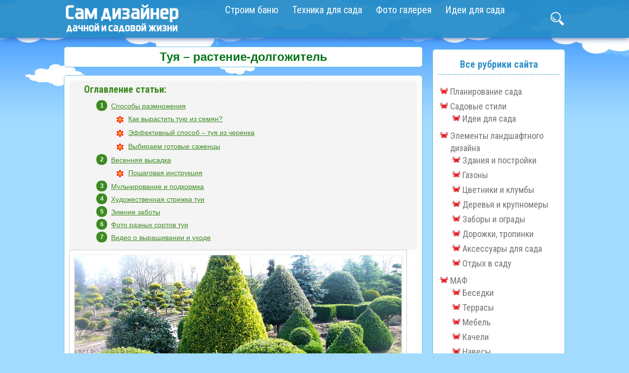

--- FILE ---
content_type: text/html; charset=UTF-8
request_url: http://samdizajner.ru/be/tuya-rastenie-dolgozhitel.html
body_size: 28035
content:
<!DOCTYPE html>
<html dir="ltr" lang="ru-RU">
<head>
<meta name='yandex-verification' content='7a030c2c54975c62' />
<meta charset="UTF-8" />
<meta name="viewport" content="width=device-width" />

<link rel="pingback" href="http://samdizajner.ru/xmlrpc.php" />
<link href='https://fonts.googleapis.com/css?family=Roboto+Condensed:400,300,400italic,700&amp;subset=latin,cyrillic' rel='stylesheet' type='text/css'>
	
	
<link rel="alternate" hreflang="be" href="http://samdizajner.ru/be/tuya-rastenie-dolgozhitel.html"/>		
	
	
	
<!--[if lt IE 9]>
<script src="http://samdizajner.ru/wp-content/themes/unikalniy/js/html5.js" type="text/javascript"></script>
<![endif]-->

		<!-- All in One SEO 4.2.8 - aioseo.com -->
		<title>Туя – популярные сорта, как размножать, уход, художественная обрезка, фото и видео.</title>
		<meta name="description" content="Общие сведения о растении, особенности выращивания, способы размножения, популярные сорта, уход, полив. Украшение сада, формирование дерева, агротехнические приемы. Рекомендации садоводов. Фото и видео о выращивании туи." />
		<meta name="robots" content="max-image-preview:large" />
		<meta name="keywords" content="туя,уход,выращивание,размножение,сорт,дерево,сад" />
		<link rel="canonical" href="http://samdizajner.ru/tuya-rastenie-dolgozhitel.html" />
		<meta name="generator" content="All in One SEO (AIOSEO) 4.2.8 " />
		<script type="application/ld+json" class="aioseo-schema">
			{"@context":"https:\/\/schema.org","@graph":[{"@type":"Article","@id":"http:\/\/samdizajner.ru\/tuya-rastenie-dolgozhitel.html#article","name":"\u0422\u0443\u044f \u2013 \u043f\u043e\u043f\u0443\u043b\u044f\u0440\u043d\u044b\u0435 \u0441\u043e\u0440\u0442\u0430, \u043a\u0430\u043a \u0440\u0430\u0437\u043c\u043d\u043e\u0436\u0430\u0442\u044c, \u0443\u0445\u043e\u0434, \u0445\u0443\u0434\u043e\u0436\u0435\u0441\u0442\u0432\u0435\u043d\u043d\u0430\u044f \u043e\u0431\u0440\u0435\u0437\u043a\u0430, \u0444\u043e\u0442\u043e \u0438 \u0432\u0438\u0434\u0435\u043e.","headline":"\u0422\u0443\u044f \u2013 \u0440\u0430\u0441\u0442\u0435\u043d\u0438\u0435-\u0434\u043e\u043b\u0433\u043e\u0436\u0438\u0442\u0435\u043b\u044c","author":{"@id":"http:\/\/samdizajner.ru\/author\/nikold#author"},"publisher":{"@id":"http:\/\/samdizajner.ru\/#organization"},"image":{"@type":"ImageObject","url":"http:\/\/samdizajner.ru\/wp-content\/uploads\/\u0434\u0438\u0437\u0430\u0439\u043d-\u0442\u0443\u044f1.png","@id":"http:\/\/samdizajner.ru\/#articleImage","width":1140,"height":450},"datePublished":"2015-12-04T07:44:40+04:00","dateModified":"2015-12-04T07:57:17+04:00","inLanguage":"ru-RU","mainEntityOfPage":{"@id":"http:\/\/samdizajner.ru\/tuya-rastenie-dolgozhitel.html#webpage"},"isPartOf":{"@id":"http:\/\/samdizajner.ru\/tuya-rastenie-dolgozhitel.html#webpage"},"articleSection":"\u0414\u0435\u0440\u0435\u0432\u044c\u044f, \u0420\u0430\u0441\u0442\u0435\u043d\u0438\u044f"},{"@type":"BreadcrumbList","@id":"http:\/\/samdizajner.ru\/tuya-rastenie-dolgozhitel.html#breadcrumblist","itemListElement":[{"@type":"ListItem","@id":"http:\/\/samdizajner.ru\/#listItem","position":1,"item":{"@type":"WebPage","@id":"http:\/\/samdizajner.ru\/","name":"\u0413\u043b\u0430\u0432\u043d\u0430\u044f","description":"\u0412\u0441\u0435 \u043e \u0441\u0430\u0434\u0435, \u043e\u0433\u043e\u0440\u043e\u0434\u0435 \u0438 \u043b\u0430\u043d\u0434\u0448\u0430\u0444\u0442\u043d\u043e\u043c \u0434\u0438\u0437\u0430\u0439\u043d\u0435 \u0443\u0447\u0430\u0441\u0442\u043a\u0430, \u043d\u0430\u0447\u0438\u043d\u0430\u044f \u043e\u0442 \u044d\u043b\u0435\u043c\u0435\u043d\u0442\u043e\u0432 \u043b\u0430\u043d\u0434\u0448\u0430\u0444\u0442\u043d\u043e\u0433\u043e \u0434\u0438\u0437\u0430\u0439\u043d\u0430, \u0441\u0442\u0438\u043b\u0435\u0439 \u0441\u0430\u0434\u0430, \u0434\u0435\u043a\u043e\u0440\u0438\u0440\u043e\u0432\u0430\u043d\u0438\u044f \u0434\u043e \u041c\u0410\u0424, \u0433\u0438\u0434\u0440\u043e\u0442\u0435\u0445\u043d\u0438\u0447\u0435\u0441\u043a\u0438\u0445 \u0441\u043e\u043e\u0440\u0443\u0436\u0435\u043d\u0438\u0439, \u043e\u0441\u0432\u0435\u0449\u0435\u043d\u0438\u044f \u0438 \u0440\u0430\u0441\u0442\u0435\u043d\u0438\u0439. \u041b\u0430\u043d\u0434\u0448\u0430\u0444\u0442\u043d\u044b\u0439 \u0434\u0438\u0437\u0430\u0439\u043d \u0431\u0435\u0437 \u043f\u0440\u043e\u0431\u043b\u0435\u043c \u043e\u0442 \u0410 \u0434\u043e \u042f.","url":"http:\/\/samdizajner.ru\/"}}]},{"@type":"Organization","@id":"http:\/\/samdizajner.ru\/#organization","name":"\u0421\u0430\u043c \u0434\u0438\u0437\u0430\u0439\u043d\u0435\u0440 \u0438 \u0441\u0442\u0440\u043e\u0438\u0442\u0435\u043b\u044c \u043d\u0430 \u0434\u0430\u0447\u043d\u043e\u043c \u0438 \u0441\u0430\u0434\u043e\u0432\u043e\u043c \u0443\u0447\u0430\u0441\u0442\u043a\u0435","url":"http:\/\/samdizajner.ru\/"},{"@type":"WebPage","@id":"http:\/\/samdizajner.ru\/tuya-rastenie-dolgozhitel.html#webpage","url":"http:\/\/samdizajner.ru\/tuya-rastenie-dolgozhitel.html","name":"\u0422\u0443\u044f \u2013 \u043f\u043e\u043f\u0443\u043b\u044f\u0440\u043d\u044b\u0435 \u0441\u043e\u0440\u0442\u0430, \u043a\u0430\u043a \u0440\u0430\u0437\u043c\u043d\u043e\u0436\u0430\u0442\u044c, \u0443\u0445\u043e\u0434, \u0445\u0443\u0434\u043e\u0436\u0435\u0441\u0442\u0432\u0435\u043d\u043d\u0430\u044f \u043e\u0431\u0440\u0435\u0437\u043a\u0430, \u0444\u043e\u0442\u043e \u0438 \u0432\u0438\u0434\u0435\u043e.","description":"\u041e\u0431\u0449\u0438\u0435 \u0441\u0432\u0435\u0434\u0435\u043d\u0438\u044f \u043e \u0440\u0430\u0441\u0442\u0435\u043d\u0438\u0438, \u043e\u0441\u043e\u0431\u0435\u043d\u043d\u043e\u0441\u0442\u0438 \u0432\u044b\u0440\u0430\u0449\u0438\u0432\u0430\u043d\u0438\u044f, \u0441\u043f\u043e\u0441\u043e\u0431\u044b \u0440\u0430\u0437\u043c\u043d\u043e\u0436\u0435\u043d\u0438\u044f, \u043f\u043e\u043f\u0443\u043b\u044f\u0440\u043d\u044b\u0435 \u0441\u043e\u0440\u0442\u0430, \u0443\u0445\u043e\u0434, \u043f\u043e\u043b\u0438\u0432. \u0423\u043a\u0440\u0430\u0448\u0435\u043d\u0438\u0435 \u0441\u0430\u0434\u0430, \u0444\u043e\u0440\u043c\u0438\u0440\u043e\u0432\u0430\u043d\u0438\u0435 \u0434\u0435\u0440\u0435\u0432\u0430, \u0430\u0433\u0440\u043e\u0442\u0435\u0445\u043d\u0438\u0447\u0435\u0441\u043a\u0438\u0435 \u043f\u0440\u0438\u0435\u043c\u044b. \u0420\u0435\u043a\u043e\u043c\u0435\u043d\u0434\u0430\u0446\u0438\u0438 \u0441\u0430\u0434\u043e\u0432\u043e\u0434\u043e\u0432. \u0424\u043e\u0442\u043e \u0438 \u0432\u0438\u0434\u0435\u043e \u043e \u0432\u044b\u0440\u0430\u0449\u0438\u0432\u0430\u043d\u0438\u0438 \u0442\u0443\u0438.","inLanguage":"ru-RU","isPartOf":{"@id":"http:\/\/samdizajner.ru\/#website"},"breadcrumb":{"@id":"http:\/\/samdizajner.ru\/tuya-rastenie-dolgozhitel.html#breadcrumblist"},"author":"http:\/\/samdizajner.ru\/author\/nikold#author","creator":"http:\/\/samdizajner.ru\/author\/nikold#author","datePublished":"2015-12-04T07:44:40+04:00","dateModified":"2015-12-04T07:57:17+04:00"},{"@type":"WebSite","@id":"http:\/\/samdizajner.ru\/#website","url":"http:\/\/samdizajner.ru\/","name":"\u0421\u0430\u043c \u0434\u0438\u0437\u0430\u0439\u043d\u0435\u0440 \u0438 \u0441\u0442\u0440\u043e\u0438\u0442\u0435\u043b\u044c \u043d\u0430 \u0434\u0430\u0447\u043d\u043e\u043c \u0438 \u0441\u0430\u0434\u043e\u0432\u043e\u043c \u0443\u0447\u0430\u0441\u0442\u043a\u0435","description":"\u0421\u043f\u0440\u0430\u0432\u043e\u0447\u043d\u0438\u043a \u043f\u043e \u0431\u043b\u0430\u0433\u043e\u0443\u0441\u0442\u0440\u043e\u0439\u0441\u0442\u0432\u0443 \u0438 \u0441\u0442\u0440\u043e\u0438\u0442\u0435\u043b\u044c\u0441\u0442\u0432\u0443 \u0441\u0430\u0434\u043e\u0432\u043e-\u043f\u0430\u0440\u043a\u043e\u0432\u043e\u0433\u043e \u0443\u0447\u0430\u0441\u0442\u043a\u0430 \u0441\u0432\u043e\u0438\u043c\u0438 \u0440\u0443\u043a\u0430\u043c\u0438.","inLanguage":"ru-RU","publisher":{"@id":"http:\/\/samdizajner.ru\/#organization"}}]}
		</script>
		<!-- All in One SEO -->

<script type="text/javascript">
window._wpemojiSettings = {"baseUrl":"https:\/\/s.w.org\/images\/core\/emoji\/14.0.0\/72x72\/","ext":".png","svgUrl":"https:\/\/s.w.org\/images\/core\/emoji\/14.0.0\/svg\/","svgExt":".svg","source":{"concatemoji":"http:\/\/samdizajner.ru\/wp-includes\/js\/wp-emoji-release.min.js?ver=78fc76e744adccf2c0ce5d7dc9f56797"}};
/*! This file is auto-generated */
!function(e,a,t){var n,r,o,i=a.createElement("canvas"),p=i.getContext&&i.getContext("2d");function s(e,t){var a=String.fromCharCode,e=(p.clearRect(0,0,i.width,i.height),p.fillText(a.apply(this,e),0,0),i.toDataURL());return p.clearRect(0,0,i.width,i.height),p.fillText(a.apply(this,t),0,0),e===i.toDataURL()}function c(e){var t=a.createElement("script");t.src=e,t.defer=t.type="text/javascript",a.getElementsByTagName("head")[0].appendChild(t)}for(o=Array("flag","emoji"),t.supports={everything:!0,everythingExceptFlag:!0},r=0;r<o.length;r++)t.supports[o[r]]=function(e){if(p&&p.fillText)switch(p.textBaseline="top",p.font="600 32px Arial",e){case"flag":return s([127987,65039,8205,9895,65039],[127987,65039,8203,9895,65039])?!1:!s([55356,56826,55356,56819],[55356,56826,8203,55356,56819])&&!s([55356,57332,56128,56423,56128,56418,56128,56421,56128,56430,56128,56423,56128,56447],[55356,57332,8203,56128,56423,8203,56128,56418,8203,56128,56421,8203,56128,56430,8203,56128,56423,8203,56128,56447]);case"emoji":return!s([129777,127995,8205,129778,127999],[129777,127995,8203,129778,127999])}return!1}(o[r]),t.supports.everything=t.supports.everything&&t.supports[o[r]],"flag"!==o[r]&&(t.supports.everythingExceptFlag=t.supports.everythingExceptFlag&&t.supports[o[r]]);t.supports.everythingExceptFlag=t.supports.everythingExceptFlag&&!t.supports.flag,t.DOMReady=!1,t.readyCallback=function(){t.DOMReady=!0},t.supports.everything||(n=function(){t.readyCallback()},a.addEventListener?(a.addEventListener("DOMContentLoaded",n,!1),e.addEventListener("load",n,!1)):(e.attachEvent("onload",n),a.attachEvent("onreadystatechange",function(){"complete"===a.readyState&&t.readyCallback()})),(e=t.source||{}).concatemoji?c(e.concatemoji):e.wpemoji&&e.twemoji&&(c(e.twemoji),c(e.wpemoji)))}(window,document,window._wpemojiSettings);
</script>
<style type="text/css">
img.wp-smiley,
img.emoji {
	display: inline !important;
	border: none !important;
	box-shadow: none !important;
	height: 1em !important;
	width: 1em !important;
	margin: 0 0.07em !important;
	vertical-align: -0.1em !important;
	background: none !important;
	padding: 0 !important;
}
</style>
	<link rel='stylesheet' id='wp-block-library-css' href='http://samdizajner.ru/wp-includes/css/dist/block-library/style.min.css?ver=78fc76e744adccf2c0ce5d7dc9f56797' type='text/css' media='all' />
<link rel='stylesheet' id='classic-theme-styles-css' href='http://samdizajner.ru/wp-includes/css/classic-themes.min.css?ver=1' type='text/css' media='all' />
<style id='global-styles-inline-css' type='text/css'>
body{--wp--preset--color--black: #000000;--wp--preset--color--cyan-bluish-gray: #abb8c3;--wp--preset--color--white: #ffffff;--wp--preset--color--pale-pink: #f78da7;--wp--preset--color--vivid-red: #cf2e2e;--wp--preset--color--luminous-vivid-orange: #ff6900;--wp--preset--color--luminous-vivid-amber: #fcb900;--wp--preset--color--light-green-cyan: #7bdcb5;--wp--preset--color--vivid-green-cyan: #00d084;--wp--preset--color--pale-cyan-blue: #8ed1fc;--wp--preset--color--vivid-cyan-blue: #0693e3;--wp--preset--color--vivid-purple: #9b51e0;--wp--preset--gradient--vivid-cyan-blue-to-vivid-purple: linear-gradient(135deg,rgba(6,147,227,1) 0%,rgb(155,81,224) 100%);--wp--preset--gradient--light-green-cyan-to-vivid-green-cyan: linear-gradient(135deg,rgb(122,220,180) 0%,rgb(0,208,130) 100%);--wp--preset--gradient--luminous-vivid-amber-to-luminous-vivid-orange: linear-gradient(135deg,rgba(252,185,0,1) 0%,rgba(255,105,0,1) 100%);--wp--preset--gradient--luminous-vivid-orange-to-vivid-red: linear-gradient(135deg,rgba(255,105,0,1) 0%,rgb(207,46,46) 100%);--wp--preset--gradient--very-light-gray-to-cyan-bluish-gray: linear-gradient(135deg,rgb(238,238,238) 0%,rgb(169,184,195) 100%);--wp--preset--gradient--cool-to-warm-spectrum: linear-gradient(135deg,rgb(74,234,220) 0%,rgb(151,120,209) 20%,rgb(207,42,186) 40%,rgb(238,44,130) 60%,rgb(251,105,98) 80%,rgb(254,248,76) 100%);--wp--preset--gradient--blush-light-purple: linear-gradient(135deg,rgb(255,206,236) 0%,rgb(152,150,240) 100%);--wp--preset--gradient--blush-bordeaux: linear-gradient(135deg,rgb(254,205,165) 0%,rgb(254,45,45) 50%,rgb(107,0,62) 100%);--wp--preset--gradient--luminous-dusk: linear-gradient(135deg,rgb(255,203,112) 0%,rgb(199,81,192) 50%,rgb(65,88,208) 100%);--wp--preset--gradient--pale-ocean: linear-gradient(135deg,rgb(255,245,203) 0%,rgb(182,227,212) 50%,rgb(51,167,181) 100%);--wp--preset--gradient--electric-grass: linear-gradient(135deg,rgb(202,248,128) 0%,rgb(113,206,126) 100%);--wp--preset--gradient--midnight: linear-gradient(135deg,rgb(2,3,129) 0%,rgb(40,116,252) 100%);--wp--preset--duotone--dark-grayscale: url('#wp-duotone-dark-grayscale');--wp--preset--duotone--grayscale: url('#wp-duotone-grayscale');--wp--preset--duotone--purple-yellow: url('#wp-duotone-purple-yellow');--wp--preset--duotone--blue-red: url('#wp-duotone-blue-red');--wp--preset--duotone--midnight: url('#wp-duotone-midnight');--wp--preset--duotone--magenta-yellow: url('#wp-duotone-magenta-yellow');--wp--preset--duotone--purple-green: url('#wp-duotone-purple-green');--wp--preset--duotone--blue-orange: url('#wp-duotone-blue-orange');--wp--preset--font-size--small: 13px;--wp--preset--font-size--medium: 20px;--wp--preset--font-size--large: 36px;--wp--preset--font-size--x-large: 42px;--wp--preset--spacing--20: 0.44rem;--wp--preset--spacing--30: 0.67rem;--wp--preset--spacing--40: 1rem;--wp--preset--spacing--50: 1.5rem;--wp--preset--spacing--60: 2.25rem;--wp--preset--spacing--70: 3.38rem;--wp--preset--spacing--80: 5.06rem;}:where(.is-layout-flex){gap: 0.5em;}body .is-layout-flow > .alignleft{float: left;margin-inline-start: 0;margin-inline-end: 2em;}body .is-layout-flow > .alignright{float: right;margin-inline-start: 2em;margin-inline-end: 0;}body .is-layout-flow > .aligncenter{margin-left: auto !important;margin-right: auto !important;}body .is-layout-constrained > .alignleft{float: left;margin-inline-start: 0;margin-inline-end: 2em;}body .is-layout-constrained > .alignright{float: right;margin-inline-start: 2em;margin-inline-end: 0;}body .is-layout-constrained > .aligncenter{margin-left: auto !important;margin-right: auto !important;}body .is-layout-constrained > :where(:not(.alignleft):not(.alignright):not(.alignfull)){max-width: var(--wp--style--global--content-size);margin-left: auto !important;margin-right: auto !important;}body .is-layout-constrained > .alignwide{max-width: var(--wp--style--global--wide-size);}body .is-layout-flex{display: flex;}body .is-layout-flex{flex-wrap: wrap;align-items: center;}body .is-layout-flex > *{margin: 0;}:where(.wp-block-columns.is-layout-flex){gap: 2em;}.has-black-color{color: var(--wp--preset--color--black) !important;}.has-cyan-bluish-gray-color{color: var(--wp--preset--color--cyan-bluish-gray) !important;}.has-white-color{color: var(--wp--preset--color--white) !important;}.has-pale-pink-color{color: var(--wp--preset--color--pale-pink) !important;}.has-vivid-red-color{color: var(--wp--preset--color--vivid-red) !important;}.has-luminous-vivid-orange-color{color: var(--wp--preset--color--luminous-vivid-orange) !important;}.has-luminous-vivid-amber-color{color: var(--wp--preset--color--luminous-vivid-amber) !important;}.has-light-green-cyan-color{color: var(--wp--preset--color--light-green-cyan) !important;}.has-vivid-green-cyan-color{color: var(--wp--preset--color--vivid-green-cyan) !important;}.has-pale-cyan-blue-color{color: var(--wp--preset--color--pale-cyan-blue) !important;}.has-vivid-cyan-blue-color{color: var(--wp--preset--color--vivid-cyan-blue) !important;}.has-vivid-purple-color{color: var(--wp--preset--color--vivid-purple) !important;}.has-black-background-color{background-color: var(--wp--preset--color--black) !important;}.has-cyan-bluish-gray-background-color{background-color: var(--wp--preset--color--cyan-bluish-gray) !important;}.has-white-background-color{background-color: var(--wp--preset--color--white) !important;}.has-pale-pink-background-color{background-color: var(--wp--preset--color--pale-pink) !important;}.has-vivid-red-background-color{background-color: var(--wp--preset--color--vivid-red) !important;}.has-luminous-vivid-orange-background-color{background-color: var(--wp--preset--color--luminous-vivid-orange) !important;}.has-luminous-vivid-amber-background-color{background-color: var(--wp--preset--color--luminous-vivid-amber) !important;}.has-light-green-cyan-background-color{background-color: var(--wp--preset--color--light-green-cyan) !important;}.has-vivid-green-cyan-background-color{background-color: var(--wp--preset--color--vivid-green-cyan) !important;}.has-pale-cyan-blue-background-color{background-color: var(--wp--preset--color--pale-cyan-blue) !important;}.has-vivid-cyan-blue-background-color{background-color: var(--wp--preset--color--vivid-cyan-blue) !important;}.has-vivid-purple-background-color{background-color: var(--wp--preset--color--vivid-purple) !important;}.has-black-border-color{border-color: var(--wp--preset--color--black) !important;}.has-cyan-bluish-gray-border-color{border-color: var(--wp--preset--color--cyan-bluish-gray) !important;}.has-white-border-color{border-color: var(--wp--preset--color--white) !important;}.has-pale-pink-border-color{border-color: var(--wp--preset--color--pale-pink) !important;}.has-vivid-red-border-color{border-color: var(--wp--preset--color--vivid-red) !important;}.has-luminous-vivid-orange-border-color{border-color: var(--wp--preset--color--luminous-vivid-orange) !important;}.has-luminous-vivid-amber-border-color{border-color: var(--wp--preset--color--luminous-vivid-amber) !important;}.has-light-green-cyan-border-color{border-color: var(--wp--preset--color--light-green-cyan) !important;}.has-vivid-green-cyan-border-color{border-color: var(--wp--preset--color--vivid-green-cyan) !important;}.has-pale-cyan-blue-border-color{border-color: var(--wp--preset--color--pale-cyan-blue) !important;}.has-vivid-cyan-blue-border-color{border-color: var(--wp--preset--color--vivid-cyan-blue) !important;}.has-vivid-purple-border-color{border-color: var(--wp--preset--color--vivid-purple) !important;}.has-vivid-cyan-blue-to-vivid-purple-gradient-background{background: var(--wp--preset--gradient--vivid-cyan-blue-to-vivid-purple) !important;}.has-light-green-cyan-to-vivid-green-cyan-gradient-background{background: var(--wp--preset--gradient--light-green-cyan-to-vivid-green-cyan) !important;}.has-luminous-vivid-amber-to-luminous-vivid-orange-gradient-background{background: var(--wp--preset--gradient--luminous-vivid-amber-to-luminous-vivid-orange) !important;}.has-luminous-vivid-orange-to-vivid-red-gradient-background{background: var(--wp--preset--gradient--luminous-vivid-orange-to-vivid-red) !important;}.has-very-light-gray-to-cyan-bluish-gray-gradient-background{background: var(--wp--preset--gradient--very-light-gray-to-cyan-bluish-gray) !important;}.has-cool-to-warm-spectrum-gradient-background{background: var(--wp--preset--gradient--cool-to-warm-spectrum) !important;}.has-blush-light-purple-gradient-background{background: var(--wp--preset--gradient--blush-light-purple) !important;}.has-blush-bordeaux-gradient-background{background: var(--wp--preset--gradient--blush-bordeaux) !important;}.has-luminous-dusk-gradient-background{background: var(--wp--preset--gradient--luminous-dusk) !important;}.has-pale-ocean-gradient-background{background: var(--wp--preset--gradient--pale-ocean) !important;}.has-electric-grass-gradient-background{background: var(--wp--preset--gradient--electric-grass) !important;}.has-midnight-gradient-background{background: var(--wp--preset--gradient--midnight) !important;}.has-small-font-size{font-size: var(--wp--preset--font-size--small) !important;}.has-medium-font-size{font-size: var(--wp--preset--font-size--medium) !important;}.has-large-font-size{font-size: var(--wp--preset--font-size--large) !important;}.has-x-large-font-size{font-size: var(--wp--preset--font-size--x-large) !important;}
.wp-block-navigation a:where(:not(.wp-element-button)){color: inherit;}
:where(.wp-block-columns.is-layout-flex){gap: 2em;}
.wp-block-pullquote{font-size: 1.5em;line-height: 1.6;}
</style>
<link rel='stylesheet' id='bh_related_post_jcarousel_css-css' href='http://samdizajner.ru/wp-content/plugins/bh-related-post/lib/jcarousel.responsive.css?ver=78fc76e744adccf2c0ce5d7dc9f56797' type='text/css' media='all' />
<link rel='stylesheet' id='contact-form-7-css' href='http://samdizajner.ru/wp-content/plugins/contact-form-7/includes/css/styles.css?ver=5.7' type='text/css' media='all' />
<link rel='stylesheet' id='hamburger.css-css' href='http://samdizajner.ru/wp-content/plugins/wp-responsive-menu/assets/css/wpr-hamburger.css?ver=3.1.7.4' type='text/css' media='all' />
<link rel='stylesheet' id='wprmenu.css-css' href='http://samdizajner.ru/wp-content/plugins/wp-responsive-menu/assets/css/wprmenu.css?ver=3.1.7.4' type='text/css' media='all' />
<style id='wprmenu.css-inline-css' type='text/css'>
@media only screen and ( max-width: 760px ) {html body div.wprm-wrapper {overflow: scroll;}#mg-wprm-wrap ul li {border-top: solid 1px rgb( 255,255,255 );border-bottom: solid 1px rgb( 255,239,239 );}#wprmenu_bar {background-image: url();background-size:;background-repeat: ;}#wprmenu_bar {background-color: #2b8fcb;}html body div#mg-wprm-wrap .wpr_submit .icon.icon-search {color: ;}#wprmenu_bar .menu_title,#wprmenu_bar .wprmenu_icon_menu,#wprmenu_bar .menu_title a {color: #ffffff;}#wprmenu_bar .menu_title {font-size: px;font-weight: ;}#mg-wprm-wrap li.menu-item a {font-size: px;text-transform: ;font-weight: ;}#mg-wprm-wrap li.menu-item-has-children ul.sub-menu a {font-size: px;text-transform: ;font-weight: ;}#mg-wprm-wrap li.current-menu-item > a {background: ;}#mg-wprm-wrap li.current-menu-item > a,#mg-wprm-wrap li.current-menu-item span.wprmenu_icon{color:!important;}#mg-wprm-wrap {background-color: #2b8fcb;}.cbp-spmenu-push-toright,.cbp-spmenu-push-toright .mm-slideout {left: 80% ;}.cbp-spmenu-push-toleft {left: -80% ;}#mg-wprm-wrap.cbp-spmenu-right,#mg-wprm-wrap.cbp-spmenu-left,#mg-wprm-wrap.cbp-spmenu-right.custom,#mg-wprm-wrap.cbp-spmenu-left.custom,.cbp-spmenu-vertical {width: 80%;max-width: px;}#mg-wprm-wrap ul#wprmenu_menu_ul li.menu-item a,div#mg-wprm-wrap ul li span.wprmenu_icon {color: #ffffff;}#mg-wprm-wrap ul#wprmenu_menu_ul li.menu-item:valid ~ a{color: ;}#mg-wprm-wrap ul#wprmenu_menu_ul li.menu-item a:hover {background: ;color: #ffffff !important;}div#mg-wprm-wrap ul>li:hover>span.wprmenu_icon {color: #ffffff !important;}.wprmenu_bar .hamburger-inner,.wprmenu_bar .hamburger-inner::before,.wprmenu_bar .hamburger-inner::after {background: #FFFFFF;}.wprmenu_bar .hamburger:hover .hamburger-inner,.wprmenu_bar .hamburger:hover .hamburger-inner::before,.wprmenu_bar .hamburger:hover .hamburger-inner::after {background: ;}div.wprmenu_bar div.hamburger{padding-right: 6px !important;}#wprmenu_menu.left {width:80%;left: -80%;right: auto;}#wprmenu_menu.right {width:80%;right: -80%;left: auto;}.wprmenu_bar .hamburger {float: left;}.wprmenu_bar #custom_menu_icon.hamburger {top: px;left: px;float: left !important;background-color: ;}.wpr_custom_menu #custom_menu_icon {display: block;}html { padding-top: 42px !important; }#wprmenu_bar,#mg-wprm-wrap { display: block; }div#wpadminbar { position: fixed; }}
</style>
<link rel='stylesheet' id='wpr_icons-css' href='http://samdizajner.ru/wp-content/plugins/wp-responsive-menu/inc/assets/icons/wpr-icons.css?ver=3.1.7.4' type='text/css' media='all' />
<link rel='stylesheet' id='twentytwelve-style-css' href='http://samdizajner.ru/wp-content/themes/unikalniy/style.css?ver=78fc76e744adccf2c0ce5d7dc9f56797' type='text/css' media='all' />
<!--[if lt IE 9]>
<link rel='stylesheet' id='twentytwelve-ie-css' href='http://samdizajner.ru/wp-content/themes/unikalniy/css/ie.css?ver=20121010' type='text/css' media='all' />
<![endif]-->
<link rel='stylesheet' id='slb_core-css' href='http://samdizajner.ru/wp-content/plugins/simple-lightbox/client/css/app.css?ver=2.9.3' type='text/css' media='all' />
<script type='text/javascript' src='http://samdizajner.ru/wp-includes/js/jquery/jquery.min.js?ver=3.6.1' id='jquery-core-js'></script>
<script type='text/javascript' src='http://samdizajner.ru/wp-includes/js/jquery/jquery-migrate.min.js?ver=3.3.2' id='jquery-migrate-js'></script>
<script type='text/javascript' src='http://samdizajner.ru/wp-content/plugins/bh-related-post/lib/jquery.jcarousel.min.js?ver=78fc76e744adccf2c0ce5d7dc9f56797' id='bh_related_post_jcarousel-js'></script>
<script type='text/javascript' src='http://samdizajner.ru/wp-content/plugins/bh-related-post/lib/jcarousel.responsive.js?ver=78fc76e744adccf2c0ce5d7dc9f56797' id='bh_related_post_jcarousel_responsive-js'></script>
<script type='text/javascript' src='http://samdizajner.ru/wp-content/plugins/wp-responsive-menu/assets/js/modernizr.custom.js?ver=3.1.7.4' id='modernizr-js'></script>
<script type='text/javascript' src='http://samdizajner.ru/wp-content/plugins/wp-responsive-menu/assets/js/jquery.touchSwipe.min.js?ver=3.1.7.4' id='touchSwipe-js'></script>
<script type='text/javascript' id='wprmenu.js-js-extra'>
/* <![CDATA[ */
var wprmenu = {"zooming":"yes","from_width":"760","push_width":"","menu_width":"80","parent_click":"","swipe":"no","enable_overlay":""};
/* ]]> */
</script>
<script type='text/javascript' src='http://samdizajner.ru/wp-content/plugins/wp-responsive-menu/assets/js/wprmenu.js?ver=3.1.7.4' id='wprmenu.js-js'></script>
<link rel="https://api.w.org/" href="http://samdizajner.ru/wp-json/" /><link rel="alternate" type="application/json" href="http://samdizajner.ru/wp-json/wp/v2/posts/14522" /><link rel="wlwmanifest" type="application/wlwmanifest+xml" href="http://samdizajner.ru/wp-includes/wlwmanifest.xml" />

<link rel='shortlink' href='http://samdizajner.ru/?p=14522' />
<link rel="alternate" type="application/json+oembed" href="http://samdizajner.ru/wp-json/oembed/1.0/embed?url=http%3A%2F%2Fsamdizajner.ru%2Ftuya-rastenie-dolgozhitel.html" />
<link rel="alternate" type="text/xml+oembed" href="http://samdizajner.ru/wp-json/oembed/1.0/embed?url=http%3A%2F%2Fsamdizajner.ru%2Ftuya-rastenie-dolgozhitel.html&#038;format=xml" />
<style type="text/css" id="custom-background-css">
body.custom-background { background-color: #a3dbff; }
</style>
		<script type="text/javascript" src="http://samdizajner.ru/wp-content/themes/unikalniy/js/tabs.js"></script>
    <script type="text/javascript" src="http://samdizajner.ru/wp-content/themes/unikalniy/js/vverhd.js"></script>
	<script type="text/javascript" src="http://samdizajner.ru/wp-content/themes/unikalniy/js/loadmore.js"></script>

		
	
		<script async src="//pagead2.googlesyndication.com/pagead/js/adsbygoogle.js"></script>
<script>
     (adsbygoogle = window.adsbygoogle || []).push({
          google_ad_client: "ca-pub-7910718788872614",
          enable_page_level_ads: true
     });
</script>

</head>

<body class="post-template-default single single-post postid-14522 single-format-standard custom-background">
<div id="mainbg">
	<header id="masthead" class="site-header" role="banner">
	<div class="hed">
	<div class="logo">
		<a href="/"><img src="http://samdizajner.ru/wp-content/themes/unikalniy/img/logo.png" alt="Сам дизайнер"></a>
	</div>
		<nav id="site-navigation" class="main-navigation" role="navigation">
			<div class="menu-glavnoe-menyu-container"><ul id="menu-glavnoe-menyu" class="nav-menu"><li id="menu-item-5576" class="menu-item menu-item-type-taxonomy menu-item-object-category menu-item-5576"><a href="http://samdizajner.ru/idei-dlya-sada">Идеи для сада</a></li>
<li id="menu-item-5574" class="menu-item menu-item-type-taxonomy menu-item-object-category menu-item-5574"><a href="http://samdizajner.ru/fotogallereya">Фото галерея</a></li>
<li id="menu-item-298" class="menu-item menu-item-type-taxonomy menu-item-object-category menu-item-298"><a href="http://samdizajner.ru/texnika-dlya-sada">Техника для сада</a></li>
<li id="menu-item-4389" class="menu-item menu-item-type-taxonomy menu-item-object-category menu-item-4389"><a href="http://samdizajner.ru/stroim-banyu">Строим баню</a></li>
</ul></div>		</nav><!-- #site-navigation -->
                    <div class="searchh">
						<div class="form-search"><form method="get" id="searchform" action="http://samdizajner.ru/" >
	<input type="text" placeholder="Поиск по сайту" value="" name="s" id="s" />
	<input type="submit" id="searchsubmit" value="Найти" />
</form></div>
					</div>
		</div>
	</header><!-- #masthead -->
<div id="page" class="hfeed site">
	<div id="main" class="wrapper">
			<!--<div id="promo" class="mobile-ad">
		    <span class="close_it" onclick="document.getElementById('promo').style.display='none'"></span>
		<div id="s88"></div>
<script type="text/javascript">
if (window.innerWidth < 1000) { 
(function(w, d, n, s, t) {
    w[n] = w[n] || [];
    w[n].push(function() {
        Ya.Direct.insertInto(127176, "s88", {
            ad_format: "direct",
            font_size: 1.1,
            type: "flat",
            border_type: "block",
            limit: 1,
            title_font_size: 2,
border_radius: true,
            site_bg_color: "FFFFFF",
            bg_color: "FFFFFF",
            border_color: "ffffff",
            title_color: "CF2F2F",
            url_color: "3C8A20",
            text_color: "3192CB",
            hover_color: "0066FF",
            favicon: true,
	stat_id : 0,
	header_position: "bottom",
            no_sitelinks: false
        });
    });
    t = d.documentElement.firstChild;
    s = d.createElement("script");
    s.type = "text/javascript";
    s.src = "http://an.yandex.ru/system/context.js";
    s.setAttribute("async", "true");
    t.insertBefore(s, t.firstChild);
})(window, document, "yandex_context_callbacks");}
</script></div>-->

	<div id="primary" class="site-content">
		<div id="content" role="main">
        
 


      
<div class='contt'>
			           

				
	<article id="post-14522" class="post-14522 post type-post status-publish format-standard hentry category-derevya category-rasteniya">
				<header class="entry-header">
			

<!-- <div style="margin-bottom: 10px;"> </div> -->

			<h1 class="entry-title">Туя – растение-долгожитель</h1>







										<div class="comments-link">
									</div><!-- .comments-link -->
					</header><!-- .entry-header -->
				<div class="entry-content">






			<div class="soder"><div class="kc-title kc__title" id="kcmenu">Оглавление статьи: </div>
<ul class="contents">
	<li class="top"><a href="#sposoby-razmnozheniya">Способы размножения</a></li>
	<li style="margin-left:50px;" class="sub sub_1"><a href="#kak-vyrastit-tuyu-iz-semyan">Как вырастить тую из семян?</a></li>
	<li style="margin-left:50px;" class="sub sub_1"><a href="#effektivnyj-sposob-tuya-iz-cherenka">Эффективный способ – туя из черенка</a></li>
	<li style="margin-left:50px;" class="sub sub_1"><a href="#vybiraem-gotovye-sazhentsy">Выбираем готовые саженцы</a></li>
	<li class="top"><a href="#vesennyaya-vysadka">Весенняя высадка</a></li>
	<li style="margin-left:50px;" class="sub sub_1"><a href="#poshagovaya-instruktsiya">Пошаговая инструкция</a></li>
	<li class="top"><a href="#mulchirovanie-i-podkormka">Мульчирование и подкормка</a></li>
	<li class="top"><a href="#hudozhestvennaya-strizhka-tui">Художественная стрижка туи</a></li>
	<li class="top"><a href="#zimnie-zaboty">Зимние заботы</a></li>
	<li class="top"><a href="#foto-raznyh-sortov-tui">Фото разных сортов туи</a></li>
	<li class="top"><a href="#video-o-vyrashhivanii-i-uhode">Видео о выращивании и уходе</a></li>
</ul>
</div><div id="attachment_14536" style="width: 1150px" class="wp-caption alignnone"><img aria-describedby="caption-attachment-14536" decoding="async" class="wp-image-14536 size-full" src="http://samdizajner.ru/wp-content/uploads/дизайн-туя1.png" alt="дизайн туя" width="1140" height="450" srcset="http://samdizajner.ru/wp-content/uploads/дизайн-туя1.png 1140w, http://samdizajner.ru/wp-content/uploads/дизайн-туя1-650x257.png 650w, http://samdizajner.ru/wp-content/uploads/дизайн-туя1-1024x404.png 1024w, http://samdizajner.ru/wp-content/uploads/дизайн-туя1-200x79.png 200w" sizes="(max-width: 1140px) 100vw, 1140px" /><p id="caption-attachment-14536" class="wp-caption-text">Художественная обрезка туи в виде геометрических фигур.</p></div>
<blockquote><p>Благородное растение из семейства кипарисовых применяют для оформления участков издавна. Дерево отличается необычной формой листьев, оно пригодно для формирования аллей, живых оград, обладает достаточной морозоустойчивостью, чтобы выживать в условиях средней полосы, эффективно очищает воздух.</p></blockquote>
<a class="kc-anchor kc__anchor" name="sposoby-razmnozheniya"></a>
<h2 >Способы размножения</h2>
<p>Существует три способа размножения растения:</p>
<ul>
<li>саженцами, приобретенными в питомнике или в магазине;</li>
<li>черенками;</li>
<li>семенами.</li>
</ul>
<p>Опытные садоводы предпочитают самый практичный и рациональный способ – размножение веточками-черенками.</p>
<a class="kc-anchor kc__anchor" name="kak-vyrastit-tuyu-iz-semyan"></a>
<h3 >Как вырастить тую из семян?</h3>
<p>Способ очень долгий и хлопотный: от посадки семечка до высадки саженца в грунт проходит не менее пяти лет. В процессе роста и развития молодое деревце может потерять все свои сортовые отличия, одичать. Есть и плюс – саженец будет максимально районирован, подготовлен к местным условиям произрастания.</p>
<p>Семена туи к почве неприхотливы, тем не менее, для посадки лучше использовать питательный, рыхлый грунт, который состоит из смеси хвойной и листовой земли, песка. Для посадки лучше выбрать крепкие семена, которые перезимовали под снегом, этот процесс их закалит, подготовит к дальнейшему развития в не самых благоприятных климатических условиях.</p>
<p>Отобранные семена высаживают в ящики с питательным грунтом и присыпают слоем земли, перемешанным с хвойными опилками. Процедура проводится в весенний период, за всходами нужно следить: прикрывать от солнца, удалять сорняки, поливать, подкармливать удобрениями. Через пять лет саженцы можно пересадить на постоянное место на участке.</p>
<div id="attachment_14528" style="width: 502px" class="wp-caption alignnone"><img aria-describedby="caption-attachment-14528" decoding="async" loading="lazy" class="size-full wp-image-14528" src="http://samdizajner.ru/wp-content/uploads/туя-посадка.jpg" alt="Размножение туи семенами. Высадка двухлетних сеянцев на доращивание." width="492" height="360" srcset="http://samdizajner.ru/wp-content/uploads/туя-посадка.jpg 492w, http://samdizajner.ru/wp-content/uploads/туя-посадка-200x146.jpg 200w" sizes="(max-width: 492px) 100vw, 492px" /><p id="caption-attachment-14528" class="wp-caption-text">Размножение туи семенами. Высадка двухлетних сеянцев на доращивание.</p></div>
<a class="kc-anchor kc__anchor" name="effektivnyj-sposob-tuya-iz-cherenka"></a>
<h3 >Эффективный способ – туя из черенка</h3>
<p>Черенками хорошо размножается большинство северных хвойных растений: пихта, сосна, можжевельник. При таком способе деревья сохраняют свою сортность. Для отделения побегов самый удачный месяц – апрель. Идеальный черенок – это побег двух-трехлетнего прироста, полученный с верхней части кроны. Секатор лучше не использовать, а попытаться вырвать черенок руками. Длина побега – около 20 см. На конце ветки при вырывании должен сохраниться кусок древесины, так называемая «пяточка», она богата питательными веществами и поможет тронуться новому деревцу в рост. Можно заготовить черенки и в июне, когда растение будет переживать второй период роста, но такой посадочный материал будет готов на сезон позже.</p>
<p>Маленькие веточки, расположенные в нижней части черенков, лучше удалить секатором, чтобы не произошло загнивания при соприкосновении с почвой. Очищенные от лишней растительности побеги необходимо обеззаразить: опустить их на несколько минут в слегка розовый раствор марганцовки, а затем замочить в каком-либо стимуляторе роста, например, в «Корневине».</p>
<p>Для посадки понадобятся ящики со смесью песка и садового грунта, поставленные на опоры из кирпичей, камней, досок. Тара должна находиться как бы в подвешенном состоянии. Дно ящиков необходимо перфорировать, чтобы излишки влаги могли свободно стекать, а к корням растения свободно поступал кислород. Выложить слой дренажа их мелкой гальки или керамзита. Перед использованием песок лучше прогреть в бачке или оцинкованном ведре, а затем пропитать слабым раствором марганца.</p>
<p>Черенки заглубляются в грунт на полтора-два сантиметра, землю нужно уплотнить и увлажнить. Следующие поливы проводить так, чтобы вода не вымывала почвенную смесь. Помещение для роста посадочного материала в зимнее время должно быть теплым и тенистым. Побеги хорошо укореняются при температуре от +18 до +22 градусов. Если прогнозируется понижение температуры, то ящики можно утеплить полиэтиленовой пленкой. В первые два месяца молодые растения необходимо опрыскивать, если в помещении жарко – делать это утром и вечером.</p>
<p>Укоренившиеся черенки высаживают в открытый грунт в начале осени. Это можно сделать как на открытую грядку, так и в горшки достаточного объема, которые можно держать в теплице. К этому времени корни деревца должны вырасти до 10 см в длину. Почва для саженцев должна быть кисловатой, перемешанной с торфом. Такое «доращивание» посадочного материала происходит в течение двух-трех лет, уход за растением в это время заключается в прополке и поливе, подкормке удобрениями.</p>
<div id="attachment_14527" style="width: 649px" class="wp-caption alignnone"><img aria-describedby="caption-attachment-14527" decoding="async" loading="lazy" class="wp-image-14527 size-full" src="http://samdizajner.ru/wp-content/uploads/туя-посадки1.jpg" alt="туя посадки" width="639" height="430" srcset="http://samdizajner.ru/wp-content/uploads/туя-посадки1.jpg 639w, http://samdizajner.ru/wp-content/uploads/туя-посадки1-200x135.jpg 200w" sizes="(max-width: 639px) 100vw, 639px" /><p id="caption-attachment-14527" class="wp-caption-text">Посадки туи для живой изгороди.</p></div>
<a class="kc-anchor kc__anchor" name="vybiraem-gotovye-sazhentsy"></a>
<h3 >Выбираем готовые саженцы</h3>
<p>Если условия или нехватка времени не позволяет выращивать саженцы туи самостоятельно, а быстро украсить территорию очень хочется – придется пойти в специализированный магазин или питомник и купить готовые деревца. Можно приобрести растения у знакомых с соседних дач, если вы им доверяете, но сортовую продукцию все же желательно приобретать у профессионалов. Среди множества образцов вы сможете выбрать закаленный, здоровый саженец, который «приучен» к местному климату. Растения из питомника обычно отличаются размерами и возрастом: можно приобрести маленькие и дорастить их самостоятельно или купить большие, готовые к высадке.</p>
<p>При покупке обратите внимание на условия, в которых жили саженцы: температуру, влажность, своевременный полив. Хвоя не должна осыпаться, она должна выглядеть крепкой и яркой, на веточках не должно быть разводов и пятен неизвестного происхождения: они могут оказаться признаками заболеваний. Доставленные домой саженцы лучше сразу пересадить в тень и хорошо полить.</p>
<div id="attachment_14529" style="width: 1034px" class="wp-caption alignnone"><img aria-describedby="caption-attachment-14529" decoding="async" loading="lazy" class="size-full wp-image-14529" src="http://samdizajner.ru/wp-content/uploads/туя-в-горшках.jpg" alt="Туя в горшках, растения готовы к высадке в открытый грунт." width="1024" height="768" srcset="http://samdizajner.ru/wp-content/uploads/туя-в-горшках.jpg 1024w, http://samdizajner.ru/wp-content/uploads/туя-в-горшках-280x210.jpg 280w, http://samdizajner.ru/wp-content/uploads/туя-в-горшках-650x488.jpg 650w, http://samdizajner.ru/wp-content/uploads/туя-в-горшках-200x150.jpg 200w" sizes="(max-width: 1024px) 100vw, 1024px" /><p id="caption-attachment-14529" class="wp-caption-text">Туя в горшках, растения готовы к высадке в открытый грунт.</p></div>
<a class="kc-anchor kc__anchor" name="vesennyaya-vysadka"></a>
<h2 >Весенняя высадка</h2>
<p>Туя благородная хорошо приживается в любое время года, удобное для работ на участке, но профессиональные садоводы все же предпочитают весеннюю высадку, привязывая развитие растения к природным биологическим часам.</p>
<p>Деревца любят затененные места, это необходимо учитывать при разработке ландшафтного проекта. На солнечных участках растение может зачахнуть, оно с трудом переносит холод. На слишком затененных местах туя также плохо развивается, теряет декоративные свойства. Идеальные условия – легкая тень, отсутствие сквозняков, неглубоко расположенные грунтовые воды.</p>
<div id="attachment_14523" style="width: 710px" class="wp-caption alignnone"><img aria-describedby="caption-attachment-14523" decoding="async" loading="lazy" class="size-full wp-image-14523" src="http://samdizajner.ru/wp-content/uploads/туя-западная-даника.jpg" alt="Туя западная, сорт &quot;Даника&quot;." width="700" height="350" srcset="http://samdizajner.ru/wp-content/uploads/туя-западная-даника.jpg 700w, http://samdizajner.ru/wp-content/uploads/туя-западная-даника-650x325.jpg 650w, http://samdizajner.ru/wp-content/uploads/туя-западная-даника-200x100.jpg 200w" sizes="(max-width: 700px) 100vw, 700px" /><p id="caption-attachment-14523" class="wp-caption-text">Туя западная, сорт &#171;Даника&#187;.</p></div>
<a class="kc-anchor kc__anchor" name="poshagovaya-instruktsiya"></a>
<h3 >Пошаговая инструкция</h3>
<ul>
<li>Вырыть яму размерами 70 на 80 см, глубина – около метра. В неё свободно должен входить ком земли вместе с саженцем.</li>
<li>Высыпать на дно посадочной ямы небольшое количество грунта, перемешанного с органическими удобрениями, например, с древесной золой. Пропорции: 2 – 3 кг золы на квадратный метр почвы.</li>
<li>Саженец поместить в подготовленную яму, осторожно, корневая шейка должна остаться на поверхности земли.</li>
<li>Засыпать посаженное растение смесью садовой земли с торфом и песком. Составляющие берутся в равных пропорциях. Грунт немного утрамбовать.</li>
<li>Интервалы между растениями зависят от сорта и размера. Небольшие виды туи лучше располагать на расстоянии в один метр, крупные – до пяти метров. Если есть необходимость сформировать живую изгородь, то растения высаживаются с интервалом в 1 м.</li>
</ul>
<p>После посадки необходима подкормка и полив. В качестве удобрения садоводы часто используют стимуляторы роста, вещества помогут туе быстро укорениться и защитят от заболеваний. Весной эффективна двухразовая подкормка фосфором и калием с перерывом в две недели. Режим полива зависит от погоды: в засушливый период процедура должна происходить два-три раза в неделю, в прохладные месяцы – один раз в неделю. Лучшее время для полива – сумерки или раннее утро. В сезон дождей дополнительное увлажнение не требуется.</p>
<p>Туя любит дождевание – опрыскивание кроны из шланга с распыляющей насадкой или из пульверизатора. Смывание накопившейся пыли улучшает внешний вид растения, в воздухе появляется легкий запах хвои. Ежедневное орошение идет только на пользу.</p>
<a class="kc-anchor kc__anchor" name="mulchirovanie-i-podkormka"></a>
<h2 >Мульчирование и подкормка</h2>
<p>На внесение удобрений туя реагирует усилением роста, блеском, пышностью и ярким цветом. Для подкормки используется компост или специальные удобрения для хвойных культур, это можно сделать два раза – в начале сезона и летом.</p>
<p>Приствольный круг туи нуждается в периодической чистке и рыхлении. Указанную область мульчируют опилками или компостом, эта процедура не только повышает плодородность, но и защищает от сорняков, удерживает влагу. Грунт также можно посыпать щепой или скорлупой от грецких орехов.</p>
<a class="kc-anchor kc__anchor" name="hudozhestvennaya-strizhka-tui"></a>
<h2 >Художественная стрижка туи</h2>
<p>Первые два года растение не стригут, оно должно развиться и укорениться. На третий год можно приступить к формированию кроны. Правила обрезки:</p>
<ul>
<li>процедура проводится в апреле, а затем в продолжение всего летнего сезона;</li>
<li>обрезку лучше проводить в сухую погоду;</li>
<li>сухие и больные ветки удаляются, для улучшения циркуляции воздуха можно проредить и здоровую крону;</li>
<li>чтобы обеспечить стабильность художественной формы, удаляются все побеги однолетнего прироста;</li>
<li>для обеспечения роста в ширину срезается верхушка кроны.</li>
</ul>
<div id="attachment_14525" style="width: 1034px" class="wp-caption alignnone"><img aria-describedby="caption-attachment-14525" decoding="async" loading="lazy" class="size-full wp-image-14525" src="http://samdizajner.ru/wp-content/uploads/дизайн-туя2.jpg" alt="Туя на участке. Пример ландшафтного дизайна." width="1024" height="768" srcset="http://samdizajner.ru/wp-content/uploads/дизайн-туя2.jpg 1024w, http://samdizajner.ru/wp-content/uploads/дизайн-туя2-280x210.jpg 280w, http://samdizajner.ru/wp-content/uploads/дизайн-туя2-650x488.jpg 650w, http://samdizajner.ru/wp-content/uploads/дизайн-туя2-200x150.jpg 200w" sizes="(max-width: 1024px) 100vw, 1024px" /><p id="caption-attachment-14525" class="wp-caption-text">Туя на участке. Пример ландшафтного дизайна.</p></div>
<blockquote><p>С помощью художественной стрижки дереву можно придать любую форму, часто это геометрические фигуры – пирамида, шар, куб или колонна. Самые искусные садоводы превращают растения в фигуры сказочных существ, животных.</p></blockquote>
<a class="kc-anchor kc__anchor" name="zimnie-zaboty"></a>
<h2 >Зимние заботы</h2>
<p>Самые морозостойкие – западные сорта туи. Но и их тоже необходимо готовить к зимнему сезону. Развитие и сохранение в суровый период обеспечивается обильным и своевременным осенним поливом. Молодые деревья в первые годы своей жизни в открытом грунте нуждаются в утеплении укрывным материалом. Садоводы используют спанбонд, парниковую пленку, специальные чехлы. Образованный прозрачный «кокон» сохраняет тепло, при этом пропускает солнечные лучи. Для защиты корневой системы используют палую листву, оставшуюся после весенней уборки участка. Взрослые туи достаточно оградить от снега и ветра. Ветви аккуратно стягивают к стволу, чтобы в них не набивался снег.</p>
<blockquote><p>Правильный уход за туей позволяет получить замечательное растение для декора рокариев и аллей, цветников и альпийских горок.</p></blockquote>
<a class="kc-anchor kc__anchor" name="foto-raznyh-sortov-tui"></a>
<h2 >Фото разных сортов туи</h2>

		<style type="text/css">
			#gallery-1 {
				margin: auto;
			}
			#gallery-1 .gallery-item {
				float: left;
				margin-top: 10px;
				text-align: center;
				width: 33%;
			}
			#gallery-1 img {
				border: 2px solid #cfcfcf;
			}
			#gallery-1 .gallery-caption {
				margin-left: 0;
			}
			/* see gallery_shortcode() in wp-includes/media.php */
		</style>
		<div id='gallery-1' class='gallery galleryid-14522 gallery-columns-3 gallery-size-thumbnail'><dl class='gallery-item'>
			<dt class='gallery-icon landscape'>
				<a href="http://samdizajner.ru/tuya-rastenie-dolgozhitel.html/tuya-karlikovaya-amber-glou" data-slb-active="1" data-slb-asset="1522834553" data-slb-internal="14535" data-slb-group="14522"><img width="280" height="210" src="http://samdizajner.ru/wp-content/uploads/туя-карликовая-амбер-глоу-280x210.jpg" class="attachment-thumbnail size-thumbnail" alt="" decoding="async" loading="lazy" aria-describedby="gallery-1-14535" srcset="http://samdizajner.ru/wp-content/uploads/туя-карликовая-амбер-глоу-280x210.jpg 280w, http://samdizajner.ru/wp-content/uploads/туя-карликовая-амбер-глоу-200x151.jpg 200w" sizes="(max-width: 280px) 100vw, 280px" /></a>
			</dt>
				<dd class='wp-caption-text gallery-caption' id='gallery-1-14535'>
				Туя карликовая, сорт &#171;Амбер Глоу&#187;.
				</dd></dl><dl class='gallery-item'>
			<dt class='gallery-icon landscape'>
				<a href="http://samdizajner.ru/tuya-rastenie-dolgozhitel.html/tuya-serebristaya-zapadnaya-erikoidez" data-slb-active="1" data-slb-asset="409083809" data-slb-internal="14534" data-slb-group="14522"><img width="280" height="210" src="http://samdizajner.ru/wp-content/uploads/туя-серебристая-западная-эрикоидез-280x210.jpg" class="attachment-thumbnail size-thumbnail" alt="" decoding="async" loading="lazy" aria-describedby="gallery-1-14534" /></a>
			</dt>
				<dd class='wp-caption-text gallery-caption' id='gallery-1-14534'>
				Туя западная, серебристая.
				</dd></dl><dl class='gallery-item'>
			<dt class='gallery-icon landscape'>
				<a href="http://samdizajner.ru/tuya-rastenie-dolgozhitel.html/krasnaya-tuya-fajr-chif" data-slb-active="1" data-slb-asset="272628430" data-slb-internal="14533" data-slb-group="14522"><img width="280" height="210" src="http://samdizajner.ru/wp-content/uploads/красная-туя-файр-чиф-280x210.jpg" class="attachment-thumbnail size-thumbnail" alt="" decoding="async" loading="lazy" aria-describedby="gallery-1-14533" /></a>
			</dt>
				<dd class='wp-caption-text gallery-caption' id='gallery-1-14533'>
				Сорт с красноватой окраской &#171;Файр Чиф&#187;.
				</dd></dl><br style="clear: both" /><dl class='gallery-item'>
			<dt class='gallery-icon landscape'>
				<a href="http://samdizajner.ru/tuya-rastenie-dolgozhitel.html/tuya-zapadnaya-smaragd" data-slb-active="1" data-slb-asset="1593130358" data-slb-internal="14532" data-slb-group="14522"><img width="280" height="210" src="http://samdizajner.ru/wp-content/uploads/туя-западная-смарагд-280x210.jpg" class="attachment-thumbnail size-thumbnail" alt="" decoding="async" loading="lazy" aria-describedby="gallery-1-14532" srcset="http://samdizajner.ru/wp-content/uploads/туя-западная-смарагд-280x210.jpg 280w, http://samdizajner.ru/wp-content/uploads/туя-западная-смарагд-650x488.jpg 650w, http://samdizajner.ru/wp-content/uploads/туя-западная-смарагд.jpg 1024w, http://samdizajner.ru/wp-content/uploads/туя-западная-смарагд-200x150.jpg 200w" sizes="(max-width: 280px) 100vw, 280px" /></a>
			</dt>
				<dd class='wp-caption-text gallery-caption' id='gallery-1-14532'>
				Туя западная, сорт &#171;Смарагд&#187;.
				</dd></dl><dl class='gallery-item'>
			<dt class='gallery-icon landscape'>
				<a href="http://samdizajner.ru/tuya-rastenie-dolgozhitel.html/tuya-golden-tiffet" data-slb-active="1" data-slb-asset="1956031442" data-slb-internal="14531" data-slb-group="14522"><img width="280" height="210" src="http://samdizajner.ru/wp-content/uploads/туя-голден-тиффет-280x210.jpg" class="attachment-thumbnail size-thumbnail" alt="" decoding="async" loading="lazy" aria-describedby="gallery-1-14531" /></a>
			</dt>
				<dd class='wp-caption-text gallery-caption' id='gallery-1-14531'>
				Туя &#171;Голден Тиффет&#187;.
				</dd></dl><dl class='gallery-item'>
			<dt class='gallery-icon landscape'>
				<a href="http://samdizajner.ru/tuya-rastenie-dolgozhitel.html/tuya-vostochnaya" data-slb-active="1" data-slb-asset="1219791944" data-slb-internal="14530" data-slb-group="14522"><img width="280" height="210" src="http://samdizajner.ru/wp-content/uploads/туя-восточная-280x210.jpg" class="attachment-thumbnail size-thumbnail" alt="" decoding="async" loading="lazy" aria-describedby="gallery-1-14530" /></a>
			</dt>
				<dd class='wp-caption-text gallery-caption' id='gallery-1-14530'>
				Туя восточная.
				</dd></dl><br style="clear: both" />
		</div>

<a target="_blank" rel="nofollow" href="http://samdizajner.ru/goto/http://www.youtube.com/watch?v=6oGPOuy1Jr8" class="kc-anchor kc__anchor" name="video-o-vyrashhivanii-i-uhode"></a>
<h2 >Видео о выращивании и уходе</h2>
<a >http://www.youtube.com/watch?v=6oGPOuy1Jr8</a>
           
			


			
			
			<!--noindex-->
			<div class="soccc">
			<center><script type="text/javascript" src="//yandex.st/share/share.js"
charset="utf-8"></script><span style="float: left;font-size: 109%;padding: 0px 5px 5px;color: #CC0000;"><strong>Понравилась статья? Легко поделиться закладкой с друзьями, в соц. сетях:</strong></span><br>
<div class="yashare-auto-init" data-yashareL10n="ru"
 data-yashareQuickServices="vkontakte,facebook,twitter,odnoklassniki,moimir,yaru,gplus" data-yashareTheme="counter"></div></center> 
 </div>
<!--/noindex-->
								
	

							
			
					</div><!-- .entry-content -->
		        
			
							</article><!-- #post -->          
  </div>



<br>
<!-- <div class="ads-reds">	 </div>	 -->				
<!--noindex-->
<div class="related-posts" style="background-color: #fff;">

	
<h4>Рекомендуемый контент, который может вас заинтересовать:</h4>

<script async src="//pagead2.googlesyndication.com/pagead/js/adsbygoogle.js"></script>
<ins class="adsbygoogle"
     style="display:block"
     data-ad-format="autorelaxed"
     data-ad-client="ca-pub-7910718788872614"
     data-ad-slot="7264832491"></ins>
<script>
     (adsbygoogle = window.adsbygoogle || []).push({});
</script>	
	
	
</div>
<!--/noindex-->
<br>

           
                                	 <div id="breadcrumbs">
<section class="title-section">
 
					<div class="breadcrumb breadcrumb__t breadcrumbs">
						<!-- Breadcrumb NavXT 7.1.0 -->
Вы тут:  &gt; <span typeof="v:Breadcrumb"><a rel="v:url" property="v:title" title="Перейти к рубрике Растения" href="http://samdizajner.ru/rasteniya" class="taxonomy category">Растения</a></span> &gt; <span typeof="v:Breadcrumb"><a rel="v:url" property="v:title" title="Перейти к рубрике Деревья" href="http://samdizajner.ru/rasteniya/derevya" class="taxonomy category">Деревья</a></span> &gt; <span typeof="v:Breadcrumb"><span property="v:title">Туя – растение-долгожитель</span></span>					</div>
</section>
 </div> 


						
			<div class="related-posts" style="background-color: #fff;">

<strong><span style="float: left;font-size: 170%;padding: 0px 0px 10px 5px;color: #518a3c;">Смотрите еще материалы, схожие по теме статьи:<span></strong>


<ul>
<li class='prevk'><div class='prevk-block' style='border-radius: 6px; margin-bottom: 15px; padding-top: 100px; background-image:url(http://samdizajner.ru/wp-content/uploads/bonsaj_v_sadu-9-333x249.jpg)';><div class='zagolovok'><a href='http://samdizajner.ru/bonsaj-v-sadu-svoimi-rukami.html' title=' Бонсай в саду своими руками'> Бонсай в саду своими руками</a></div></div></li><li class='prevk'><div class='prevk-block' style='border-radius: 6px; margin-bottom: 15px; padding-top: 100px; background-image:url(http://samdizajner.ru/wp-content/uploads/derevja_i_kustrniki_gazon2-333x244.jpg)';><div class='zagolovok'><a href='http://samdizajner.ru/naibolee-podxodyashhie-vidy-derevev-i-kustarnikov-dlya-gazona.html' title='Наиболее подходящие виды деревьев и кустарников для газона'>Наиболее подходящие виды деревьев и кустарников для газона</a></div></div></li><li class='prevk'><div class='prevk-block' style='border-radius: 6px; margin-bottom: 15px; padding-top: 100px; background-image:url(http://samdizajner.ru/wp-content/uploads/uhod_za_derevom7-333x498.jpg)';><div class='zagolovok'><a href='http://samdizajner.ru/vse-ob-uxode-za-derevom-i-lechenii-svoimi-rukami-podkormka-udobreniyami-lechenie-morozoboin-i-povrezhdenij-kory-a-takzhe-borba-s-gryzunami.html' title='Все об уходе за деревом и лечении своими руками: подкормка удобрениями, лечение морозобоин и повреждений коры, а также борьба с грызунами'>Все об уходе за деревом и лечении своими руками: подкормка удобрениями, лечение морозобоин и повреждений коры, а также борьба с грызунами</a></div></div></li><li class='prevk'><div class='prevk-block' style='border-radius: 6px; margin-bottom: 15px; padding-top: 100px; background-image:url(http://samdizajner.ru/wp-content/uploads/derevo-333x444.jpg)';><div class='zagolovok'><a href='http://samdizajner.ru/derevya-dlya-dachi-sovmeshhenie-dekorativnoj-funkcii-s-prirodnoj-polzoj-dlya-uchastka.html' title='Деревья для дачи: совмещение декоративной функции с природной пользой для участка'>Деревья для дачи: совмещение декоративной функции с природной пользой для участка</a></div></div></li><li class='prevk'><div class='prevk-block' style='border-radius: 6px; margin-bottom: 15px; padding-top: 100px; background-image:url(http://samdizajner.ru/wp-content/uploads/Сирень-мелколистная-333x240.jpg)';><div class='zagolovok'><a href='http://samdizajner.ru/siren-v-sadu-vidy-i-sorta.html' title='Сирень в саду: виды и сорта'>Сирень в саду: виды и сорта</a></div></div></li><li class='prevk'><div class='prevk-block' style='border-radius: 6px; margin-bottom: 15px; padding-top: 100px; background-image:url(http://samdizajner.ru/wp-content/uploads/Декоративная-слива-333x258.jpg)';><div class='zagolovok'><a href='http://samdizajner.ru/dekorativnye-kustarniki-chto-vybrat.html' title='Декоративные кустарники: что выбрать?'>Декоративные кустарники: что выбрать?</a></div></div></li><li class='prevk'><div class='prevk-block' style='border-radius: 6px; margin-bottom: 15px; padding-top: 100px; background-image:url(http://samdizajner.ru/wp-content/uploads/вишня-в-период-плодоношения-333x250.jpg)';><div class='zagolovok'><a href='http://samdizajner.ru/drevovidnye-i-kustovidnye-vishni.html' title='Древовидные и кустовидные вишни'>Древовидные и кустовидные вишни</a></div></div></li><li class='prevk'><div class='prevk-block' style='border-radius: 6px; margin-bottom: 15px; padding-top: 100px; background-image:url(http://samdizajner.ru/wp-content/uploads/тис-ягодный-333x333.jpg)';><div class='zagolovok'><a href='http://samdizajner.ru/strogie-izgorodi-luchshie-vidy-dlya-posadok.html' title='Строгие живые изгороди-заборы: лучшие виды для посадок с 25 фото'>Строгие живые изгороди-заборы: лучшие виды для посадок с 25 фото</a></div></div></li><li class='prevk'><div class='prevk-block' style='border-radius: 6px; margin-bottom: 15px; padding-top: 100px; background-image:url(http://samdizajner.ru/wp-content/uploads/бересклет-у-стены-дома-333x251.jpg)';><div class='zagolovok'><a href='http://samdizajner.ru/slavnyj-beresklet.html' title='Славный бересклет'>Славный бересклет</a></div></div></li><li class='prevk'><div class='prevk-block' style='border-radius: 6px; margin-bottom: 15px; padding-top: 100px; background-image:url(http://samdizajner.ru/wp-content/uploads/голубая-ель-на-приусадебном-участке-333x250.jpg)';><div class='zagolovok'><a href='http://samdizajner.ru/golubaya-el-texnologii-vyrashhivaniya.html' title='Голубая ель: технологии выращивания'>Голубая ель: технологии выращивания</a></div></div></li><li class='prevk'><div class='prevk-block' style='border-radius: 6px; margin-bottom: 15px; padding-top: 100px; background-image:url(http://samdizajner.ru/wp-content/uploads/зимний-сад2-333x222.jpg)';><div class='zagolovok'><a href='http://samdizajner.ru/xvojniki-zimoj-sovety-sadovodov.html' title='Хвойники зимой: советы садоводов'>Хвойники зимой: советы садоводов</a></div></div></li><li class='prevk'><div class='prevk-block' style='border-radius: 6px; margin-bottom: 15px; padding-top: 100px; background-image:url(http://samdizajner.ru/wp-content/uploads/коника-в-саду2-333x250.jpg)';><div class='zagolovok'><a href='http://samdizajner.ru/konika-v-sadu-i-na-podokonnike.html' title='Коника в саду и на подоконнике'>Коника в саду и на подоконнике</a></div></div></li><li class='prevk'><div class='prevk-block' style='border-radius: 6px; margin-bottom: 15px; padding-top: 100px; background-image:url(http://samdizajner.ru/wp-content/uploads/ель-на-клумбе-333x222.jpg)';><div class='zagolovok'><a href='http://samdizajner.ru/v-sadu-rodilas-yolochka.html' title='В саду родилась ёлочка'>В саду родилась ёлочка</a></div></div></li><li class='prevk'><div class='prevk-block' style='border-radius: 6px; margin-bottom: 15px; padding-top: 100px; background-image:url(http://samdizajner.ru/wp-content/uploads/яблоневый-сад-333x222.jpg)';><div class='zagolovok'><a href='http://samdizajner.ru/pravilnaya-obrezka-plodovyx-derevev.html' title='Правильная обрезка плодовых деревьев'>Правильная обрезка плодовых деревьев</a></div></div></li></ul>
			
	
</div>		

 
<!-- Диз. низ 681 -->


		</div><!-- #content -->

<div class="related-posts" style="background-color: #fff;">

	
<!--noindex-->
 
<script async src="//pagead2.googlesyndication.com/pagead/js/adsbygoogle.js"></script>
<ins class="adsbygoogle"
     style="display:block"
     data-ad-format="autorelaxed"
     data-ad-client="ca-pub-7910718788872614"
     data-ad-slot="1309798239"></ins>
<script>
     (adsbygoogle = window.adsbygoogle || []).push({});
</script>
<!--/noindex-->


 <!--noindex-->

<script async src="//pagead2.googlesyndication.com/pagead/js/adsbygoogle.js"></script>
<!-- Диз. В самом низу, адаптив 580 -->
<ins class="adsbygoogle"
   style="display:inline-block;min-width:250px;max-width:682px;width:100%;height:400px"
     data-ad-client="ca-pub-7910718788872614"
     data-ad-slot="3636293268"></ins>
<script>
(adsbygoogle = window.adsbygoogle || []).push({});
</script>
<!--/noindex-->	
	
	
	
</div>

	</div><!-- #primary -->



			<div id="secondary" class="widget-area" role="complementary">
			<aside id="nav_menu-4" class="widget widget_nav_menu"><h3 class="widget-title">Все рубрики сайта</h3><div class="menu-rubriki-container"><ul id="menu-rubriki" class="menu"><li id="menu-item-5575" class="menu-item menu-item-type-taxonomy menu-item-object-category menu-item-5575"><a href="http://samdizajner.ru/proekty">Планирование сада</a></li>
<li id="menu-item-566" class="menu-item menu-item-type-taxonomy menu-item-object-category menu-item-has-children menu-item-566"><a href="http://samdizajner.ru/sadovye-stili">Садовые стили</a>
<ul class="sub-menu">
	<li id="menu-item-1773" class="menu-item menu-item-type-taxonomy menu-item-object-category menu-item-1773"><a href="http://samdizajner.ru/idei-dlya-sada">Идеи для сада</a></li>
</ul>
</li>
<li id="menu-item-320" class="menu-item menu-item-type-taxonomy menu-item-object-category menu-item-has-children menu-item-320"><a href="http://samdizajner.ru/elementy-landshaftnogo-dizajna">Элементы ландшафтного дизайна</a>
<ul class="sub-menu">
	<li id="menu-item-322" class="menu-item menu-item-type-taxonomy menu-item-object-category menu-item-322"><a href="http://samdizajner.ru/elementy-landshaftnogo-dizajna/zdaniya">Здания и постройки</a></li>
	<li id="menu-item-321" class="menu-item menu-item-type-taxonomy menu-item-object-category menu-item-321"><a href="http://samdizajner.ru/elementy-landshaftnogo-dizajna/gazony">Газоны</a></li>
	<li id="menu-item-323" class="menu-item menu-item-type-taxonomy menu-item-object-category menu-item-323"><a href="http://samdizajner.ru/elementy-landshaftnogo-dizajna/cvetniki-i-klumby">Цветники и клумбы</a></li>
	<li id="menu-item-369" class="menu-item menu-item-type-taxonomy menu-item-object-category menu-item-369"><a href="http://samdizajner.ru/elementy-landshaftnogo-dizajna/derevya-i-krupnomery">Деревья и крупномеры</a></li>
	<li id="menu-item-370" class="menu-item menu-item-type-taxonomy menu-item-object-category menu-item-370"><a href="http://samdizajner.ru/elementy-landshaftnogo-dizajna/zabory-i-ogrady">Заборы и ограды</a></li>
	<li id="menu-item-337" class="menu-item menu-item-type-taxonomy menu-item-object-category menu-item-337"><a href="http://samdizajner.ru/inzhenerno-stroitelnye-raboty/dorozhki-tropinki">Дорожки, тропинки</a></li>
	<li id="menu-item-367" class="menu-item menu-item-type-taxonomy menu-item-object-category menu-item-367"><a href="http://samdizajner.ru/elementy-landshaftnogo-dizajna/aksessuary-dlya-sada">Аксессуары для сада</a></li>
	<li id="menu-item-373" class="menu-item menu-item-type-taxonomy menu-item-object-category menu-item-373"><a href="http://samdizajner.ru/elementy-landshaftnogo-dizajna/otdyx-v-sadu">Отдых в саду</a></li>
</ul>
</li>
<li id="menu-item-342" class="menu-item menu-item-type-taxonomy menu-item-object-category menu-item-has-children menu-item-342"><a href="http://samdizajner.ru/maf">МАФ</a>
<ul class="sub-menu">
	<li id="menu-item-344" class="menu-item menu-item-type-taxonomy menu-item-object-category menu-item-344"><a href="http://samdizajner.ru/maf/besedki">Беседки</a></li>
	<li id="menu-item-386" class="menu-item menu-item-type-taxonomy menu-item-object-category menu-item-386"><a href="http://samdizajner.ru/maf/terrasy">Террасы</a></li>
	<li id="menu-item-348" class="menu-item menu-item-type-taxonomy menu-item-object-category menu-item-348"><a href="http://samdizajner.ru/maf/mebel">Мебель</a></li>
	<li id="menu-item-347" class="menu-item menu-item-type-taxonomy menu-item-object-category menu-item-347"><a href="http://samdizajner.ru/maf/kacheli">Качели</a></li>
	<li id="menu-item-350" class="menu-item menu-item-type-taxonomy menu-item-object-category menu-item-350"><a href="http://samdizajner.ru/maf/navesy">Навесы</a></li>
	<li id="menu-item-384" class="menu-item menu-item-type-taxonomy menu-item-object-category menu-item-384"><a href="http://samdizajner.ru/maf/sadovaya-skulptura">Садовая скульптура</a></li>
	<li id="menu-item-343" class="menu-item menu-item-type-taxonomy menu-item-object-category menu-item-343"><a href="http://samdizajner.ru/maf/arki-i-groty">Арки, гроты, шпалеры, мостики, перголы, урны</a></li>
	<li id="menu-item-345" class="menu-item menu-item-type-taxonomy menu-item-object-category menu-item-345"><a href="http://samdizajner.ru/maf/domiki-dlya-zhivotnyx-i-ptic">Домики для животных и птиц</a></li>
</ul>
</li>
<li id="menu-item-353" class="menu-item menu-item-type-taxonomy menu-item-object-category menu-item-has-children menu-item-353"><a href="http://samdizajner.ru/osveshhenie">Освещение</a>
<ul class="sub-menu">
	<li id="menu-item-392" class="menu-item menu-item-type-taxonomy menu-item-object-category menu-item-392"><a href="http://samdizajner.ru/osveshhenie/svetilniki">Светильники</a></li>
	<li id="menu-item-355" class="menu-item menu-item-type-taxonomy menu-item-object-category menu-item-355"><a href="http://samdizajner.ru/osveshhenie/principy-osveshheniya-sada-i-razlichnyx-obektov-v-sadu">Принципы освещения сада и различных объектов в саду</a></li>
</ul>
</li>
<li id="menu-item-328" class="menu-item menu-item-type-taxonomy menu-item-object-category menu-item-has-children menu-item-328"><a href="http://samdizajner.ru/gidrotexnicheskie-sooruzheniya">Гидротехнические сооружения</a>
<ul class="sub-menu">
	<li id="menu-item-2835" class="menu-item menu-item-type-taxonomy menu-item-object-category menu-item-2835"><a href="http://samdizajner.ru/gidrotexnicheskie-sooruzheniya/vodopad">Водопады, фонтаны, ручьи и каскады</a></li>
	<li id="menu-item-2836" class="menu-item menu-item-type-taxonomy menu-item-object-category menu-item-2836"><a href="http://samdizajner.ru/gidrotexnicheskie-sooruzheniya/dekorativnye-vodoemy">Декоративные водоемы, озеро, пруд</a></li>
	<li id="menu-item-329" class="menu-item menu-item-type-taxonomy menu-item-object-category menu-item-329"><a href="http://samdizajner.ru/gidrotexnicheskie-sooruzheniya/bassejn">Бассейн</a></li>
	<li id="menu-item-390" class="menu-item menu-item-type-taxonomy menu-item-object-category menu-item-390"><a href="http://samdizajner.ru/gidrotexnicheskie-sooruzheniya/sistemy-orosheniya">Системы орошения</a></li>
</ul>
</li>
<li id="menu-item-360" class="menu-item menu-item-type-taxonomy menu-item-object-category current-category-ancestor current-menu-ancestor current-menu-parent current-category-parent menu-item-has-children menu-item-360"><a href="http://samdizajner.ru/rasteniya">Растения</a>
<ul class="sub-menu">
	<li id="menu-item-361" class="menu-item menu-item-type-taxonomy menu-item-object-category current-menu-item menu-item-361"><a href="http://samdizajner.ru/rasteniya/derevya" aria-current="page">Деревья</a></li>
	<li id="menu-item-362" class="menu-item menu-item-type-taxonomy menu-item-object-category menu-item-362"><a href="http://samdizajner.ru/rasteniya/kustarniki">Кустарники</a></li>
	<li id="menu-item-397" class="menu-item menu-item-type-taxonomy menu-item-object-category menu-item-397"><a href="http://samdizajner.ru/rasteniya/travyanistye">Травянистые</a></li>
	<li id="menu-item-398" class="menu-item menu-item-type-taxonomy menu-item-object-category menu-item-398"><a href="http://samdizajner.ru/rasteniya/cvety">Цветы</a></li>
</ul>
</li>
<li id="menu-item-335" class="menu-item menu-item-type-taxonomy menu-item-object-category menu-item-has-children menu-item-335"><a href="http://samdizajner.ru/inzhenerno-stroitelnye-raboty">Инженерно-строительные работы</a>
<ul class="sub-menu">
	<li id="menu-item-338" class="menu-item menu-item-type-taxonomy menu-item-object-category menu-item-338"><a href="http://samdizajner.ru/inzhenerno-stroitelnye-raboty/drenazhnaya-sistema-sada-melioraciya-poliv-i-oroshenie">Дренажная система сада, мелиорация, полив и орошение</a></li>
	<li id="menu-item-336" class="menu-item menu-item-type-taxonomy menu-item-object-category menu-item-336"><a href="http://samdizajner.ru/inzhenerno-stroitelnye-raboty/geoplastika">Геопластика</a></li>
</ul>
</li>
<li id="menu-item-341" class="menu-item menu-item-type-taxonomy menu-item-object-category menu-item-has-children menu-item-341"><a href="http://samdizajner.ru/materialy-dlya-landshaftnogo-dizajna">Материалы и инструменты</a>
<ul class="sub-menu">
	<li id="menu-item-16231" class="menu-item menu-item-type-taxonomy menu-item-object-category menu-item-16231"><a href="http://samdizajner.ru/materialy-dlya-landshaftnogo-dizajna/sadovoe-oborudovanie">Садовое оборудование</a></li>
	<li id="menu-item-16228" class="menu-item menu-item-type-taxonomy menu-item-object-category menu-item-16228"><a href="http://samdizajner.ru/materialy-dlya-landshaftnogo-dizajna/stroitelnye-materialy">Строительные материалы</a></li>
	<li id="menu-item-16229" class="menu-item menu-item-type-taxonomy menu-item-object-category menu-item-16229"><a href="http://samdizajner.ru/materialy-dlya-landshaftnogo-dizajna/instrument-dlya-sada">Инструмент для сада</a></li>
	<li id="menu-item-16230" class="menu-item menu-item-type-taxonomy menu-item-object-category menu-item-16230"><a href="http://samdizajner.ru/materialy-dlya-landshaftnogo-dizajna/sadovaya-ximiya">Садовая химия</a></li>
</ul>
</li>
</ul></div></aside><aside id="execphp-6" class="widget widget_execphp">			<div class="execphpwidget"><!--noindex--><script async src="https://pagead2.googlesyndication.com/pagead/js/adsbygoogle.js"></script>
<!-- Диз. Сайдбар Вертик. -->
<ins class="adsbygoogle"
     style="display:block"
     data-ad-client="ca-pub-7910718788872614"
     data-ad-slot="5694448418"
     data-ad-format="auto"
     data-full-width-responsive="true"></ins>
<script>
     (adsbygoogle = window.adsbygoogle || []).push({});
</script><!--/noindex--></div>
		</aside><aside id="text-2" class="widget widget_text">			<div class="textwidget"> <a href="" onClick="return add_favorite(this);"><span style="font-size: 110%;color: #CF2F2F;">Добавить сайт в закладки<span></a></div>
		</aside><aside id="execphp-5" class="widget widget_execphp"><h3 class="widget-title">Самые популярные</h3>			<div class="execphpwidget">				<ul class="post-list unstyled" id="popular-view-side">
												
																<li class="cat_post_item-2 clearfix">
							<figure class="featured-thumbnail thumbnail">
							
							 <img src='http://samdizajner.ru/wp-content/uploads/derevo-70x70.jpg' alt='Деревья для дачи: совмещение декоративной функции с природной пользой для участка'>							</figure>
							<div class="post-list_h">
								<a class="post-title" href="http://samdizajner.ru/derevya-dlya-dachi-sovmeshhenie-dekorativnoj-funkcii-s-prirodnoj-polzoj-dlya-uchastka.html" rel="bookmark" title="Деревья для дачи: совмещение декоративной функции с природной пользой для участка">
								Деревья для дачи: совмещение декоративной функции с природной пользой для участка</a>
							</div>
						</li>
											<li class="cat_post_item-2 clearfix">
							<figure class="featured-thumbnail thumbnail">
							
							 <img src='http://samdizajner.ru/wp-content/uploads/derevja_i_kustrniki_gazon2-70x70.jpg' alt='Наиболее подходящие виды деревьев и кустарников для газона'>							</figure>
							<div class="post-list_h">
								<a class="post-title" href="http://samdizajner.ru/naibolee-podxodyashhie-vidy-derevev-i-kustarnikov-dlya-gazona.html" rel="bookmark" title="Наиболее подходящие виды деревьев и кустарников для газона">
								Наиболее подходящие виды деревьев и кустарников для газона</a>
							</div>
						</li>
											<li class="cat_post_item-2 clearfix">
							<figure class="featured-thumbnail thumbnail">
							
							 <img src='http://samdizajner.ru/wp-content/uploads/ель-на-клумбе-70x70.jpg' alt='В саду родилась ёлочка'>							</figure>
							<div class="post-list_h">
								<a class="post-title" href="http://samdizajner.ru/v-sadu-rodilas-yolochka.html" rel="bookmark" title="В саду родилась ёлочка">
								В саду родилась ёлочка</a>
							</div>
						</li>
											<li class="cat_post_item-2 clearfix">
							<figure class="featured-thumbnail thumbnail">
							
							 <img src='http://samdizajner.ru/wp-content/uploads/Декоративная-слива-70x70.jpg' alt='Декоративные кустарники: что выбрать?'>							</figure>
							<div class="post-list_h">
								<a class="post-title" href="http://samdizajner.ru/dekorativnye-kustarniki-chto-vybrat.html" rel="bookmark" title="Декоративные кустарники: что выбрать?">
								Декоративные кустарники: что выбрать?</a>
							</div>
						</li>
											<li class="cat_post_item-2 clearfix">
							<figure class="featured-thumbnail thumbnail">
							
							 <img src='http://samdizajner.ru/wp-content/uploads/голубая-ель-на-приусадебном-участке-70x70.jpg' alt='Голубая ель: технологии выращивания'>							</figure>
							<div class="post-list_h">
								<a class="post-title" href="http://samdizajner.ru/golubaya-el-texnologii-vyrashhivaniya.html" rel="bookmark" title="Голубая ель: технологии выращивания">
								Голубая ель: технологии выращивания</a>
							</div>
						</li>
											<li class="cat_post_item-2 clearfix">
							<figure class="featured-thumbnail thumbnail">
							
							 <img src='http://samdizajner.ru/wp-content/uploads/bonsaj_v_sadu-9-70x70.jpg' alt='Бонсай в саду своими руками'>							</figure>
							<div class="post-list_h">
								<a class="post-title" href="http://samdizajner.ru/bonsaj-v-sadu-svoimi-rukami.html" rel="bookmark" title="Бонсай в саду своими руками">
								Бонсай в саду своими руками</a>
							</div>
						</li>
											<li class="cat_post_item-2 clearfix">
							<figure class="featured-thumbnail thumbnail">
							
							 <img src='http://samdizajner.ru/wp-content/uploads/бересклет-у-стены-дома-70x70.jpg' alt='Славный бересклет'>							</figure>
							<div class="post-list_h">
								<a class="post-title" href="http://samdizajner.ru/slavnyj-beresklet.html" rel="bookmark" title="Славный бересклет">
								Славный бересклет</a>
							</div>
						</li>
														</ul>
	
			</div>
		</aside><aside id="execphp-3" class="widget widget_execphp">			<div class="execphpwidget"><!--noindex-->
<div class="ads-red-top">	<script async src="//pagead2.googlesyndication.com/pagead/js/adsbygoogle.js"></script>
<!-- Диз. Сайдбар 240 -->
<ins class="adsbygoogle"
     style="display:inline-block;width:240px;height:400px"
     data-ad-client="ca-pub-7910718788872614"
     data-ad-slot="6003738683"></ins>
<script>
(adsbygoogle = window.adsbygoogle || []).push({});
</script></div>
<!--/noindex--></div>
		</aside>		</div><!-- #secondary -->
		</div><!--#main .wrapper-->
	<footer id="colophon" role="contentinfo">
		<div class="site-info">
			

					<div id="logotip2">
			<img src="http://samdizajner.ru/wp-content/themes/unikalniy/img/logo.png" alt="Ландшафтный дизайн своими руками, приусадебное загородное строительство, облагораживание дома и дачи" class="blogo">
								<p> © 2011 - 2020 СамДизайнер.ру
			</p>
			<!--noindex--><!--LiveInternet counter--><script type="text/javascript"><!--
document.write("<a href='http://www.liveinternet.ru/click' "+
"target=_blank><img src='//counter.yadro.ru/hit?t41.15;r"+
escape(document.referrer)+((typeof(screen)=="undefined")?"":
";s"+screen.width+"*"+screen.height+"*"+(screen.colorDepth?
screen.colorDepth:screen.pixelDepth))+";u"+escape(document.URL)+
";h"+escape(document.title.substring(0,80))+";"+Math.random()+
"' alt='' title='LiveInternet' "+
"border='0' width='31' height='31'><\/a>")
//--></script><!--/LiveInternet--><!--/noindex-->
		</div>
		<div class="opisfoot">
		Все материалы сайта SamDizajner.ru написаны специально для СамДизайнер, копирование 1 в 1 строго запрещено. Перепечатка, полный или частичный рерайт статьи &#8220;Туя – растение-долгожитель&#8221;, возможен, только при указании полной, активной ссылки на источник.

			
			
			
			<p>Поможем перейти на ТЫ, с ландшафтным дизайном приусадебного участка, да и строительством, обустройством загородного дома в целом.</p> <a href="/obratnaya-svyaz">Обратная связь</a> <a href="/karta-sayta">Карта сайта</a>

		</div>
		</div><!--.site-info-->


<!--<div style="margin-bottom: 30px;">

</div>-->

	</footer><!--#colophon-->
</div><!--#page-->

			<div class="wprm-wrapper">
        
        <!-- Overlay Starts here -->
			         <!-- Overlay Ends here -->
			
			         <div id="wprmenu_bar" class="wprmenu_bar  left">
  <div class="hamburger hamburger--slider">
    <span class="hamburger-box">
      <span class="hamburger-inner"></span>
    </span>
  </div>
  <div class="menu_title">
      <a href="http://samdizajner.ru">
      Меню    </a>
      </div>
</div>			 
			<div class="cbp-spmenu cbp-spmenu-vertical cbp-spmenu-left  " id="mg-wprm-wrap">
				
				
				<ul id="wprmenu_menu_ul">
  
  <li class="menu-item menu-item-type-taxonomy menu-item-object-category menu-item-5576"><a href="http://samdizajner.ru/idei-dlya-sada">Идеи для сада</a></li>
<li class="menu-item menu-item-type-taxonomy menu-item-object-category menu-item-5574"><a href="http://samdizajner.ru/fotogallereya">Фото галерея</a></li>
<li class="menu-item menu-item-type-taxonomy menu-item-object-category menu-item-298"><a href="http://samdizajner.ru/texnika-dlya-sada">Техника для сада</a></li>
<li class="menu-item menu-item-type-taxonomy menu-item-object-category menu-item-4389"><a href="http://samdizajner.ru/stroim-banyu">Строим баню</a></li>

     
</ul>
				
				</div>
			</div>
			<script type='text/javascript' src='http://samdizajner.ru/wp-content/plugins/contact-form-7/includes/swv/js/index.js?ver=5.7' id='swv-js'></script>
<script type='text/javascript' id='contact-form-7-js-extra'>
/* <![CDATA[ */
var wpcf7 = {"api":{"root":"http:\/\/samdizajner.ru\/wp-json\/","namespace":"contact-form-7\/v1"},"cached":"1"};
/* ]]> */
</script>
<script type='text/javascript' src='http://samdizajner.ru/wp-content/plugins/contact-form-7/includes/js/index.js?ver=5.7' id='contact-form-7-js'></script>
<script type='text/javascript' id='wp-postviews-cache-js-extra'>
/* <![CDATA[ */
var viewsCacheL10n = {"admin_ajax_url":"http:\/\/samdizajner.ru\/wp-admin\/admin-ajax.php","post_id":"14522"};
/* ]]> */
</script>
<script type='text/javascript' src='http://samdizajner.ru/wp-content/plugins/wp-postviews/postviews-cache.js?ver=1.68' id='wp-postviews-cache-js'></script>
<script type='text/javascript' src='http://samdizajner.ru/wp-includes/js/comment-reply.min.js?ver=78fc76e744adccf2c0ce5d7dc9f56797' id='comment-reply-js'></script>
<script type='text/javascript' src='http://samdizajner.ru/wp-content/themes/unikalniy/js/navigation.js?ver=1.0' id='twentytwelve-navigation-js'></script>
<script type='text/javascript' id='q2w3_fixed_widget-js-extra'>
/* <![CDATA[ */
var q2w3_sidebar_options = [{"sidebar":"sidebar-1","use_sticky_position":false,"margin_top":100,"margin_bottom":180,"stop_elements_selectors":"","screen_max_width":800,"screen_max_height":0,"widgets":["#execphp-3"]}];
/* ]]> */
</script>
<script type='text/javascript' src='http://samdizajner.ru/wp-content/plugins/q2w3-fixed-widget/js/frontend.min.js?ver=6.2.3' id='q2w3_fixed_widget-js'></script>
<script type='text/javascript' src='http://samdizajner.ru/wp-content/plugins/simple-lightbox/client/js/prod/lib.core.js?ver=2.9.3' id='slb_core-js'></script>
<script type='text/javascript' src='http://samdizajner.ru/wp-content/plugins/simple-lightbox/client/js/prod/lib.view.js?ver=2.9.3' id='slb_view-js'></script>
<script type='text/javascript' src='http://samdizajner.ru/wp-content/plugins/simple-lightbox/themes/baseline/js/prod/client.js?ver=2.9.3' id='slb-asset-slb_baseline-base-js'></script>
<script type='text/javascript' src='http://samdizajner.ru/wp-content/plugins/simple-lightbox/themes/default/js/prod/client.js?ver=2.9.3' id='slb-asset-slb_default-base-js'></script>
<script type='text/javascript' src='http://samdizajner.ru/wp-content/plugins/simple-lightbox/template-tags/item/js/prod/tag.item.js?ver=2.9.3' id='slb-asset-item-base-js'></script>
<script type='text/javascript' src='http://samdizajner.ru/wp-content/plugins/simple-lightbox/template-tags/ui/js/prod/tag.ui.js?ver=2.9.3' id='slb-asset-ui-base-js'></script>
<script type='text/javascript' src='http://samdizajner.ru/wp-content/plugins/simple-lightbox/content-handlers/image/js/prod/handler.image.js?ver=2.9.3' id='slb-asset-image-base-js'></script>
<script type="text/javascript" id="slb_footer">/* <![CDATA[ */if ( !!window.jQuery ) {(function($){$(document).ready(function(){if ( !!window.SLB && SLB.has_child('View.init') ) { SLB.View.init({"ui_autofit":true,"ui_animate":true,"slideshow_autostart":true,"slideshow_duration":"6","group_loop":true,"ui_overlay_opacity":"0.8","ui_title_default":false,"theme_default":"slb_default","ui_labels":{"loading":"Loading","close":"Close","nav_next":"Next","nav_prev":"Previous","slideshow_start":"Start slideshow","slideshow_stop":"Stop slideshow","group_status":"Item %current% of %total%"}}); }
if ( !!window.SLB && SLB.has_child('View.assets') ) { {$.extend(SLB.View.assets, {"1522834553":{"id":14535,"type":"image","internal":true,"source":"http:\/\/samdizajner.ru\/wp-content\/uploads\/\u0442\u0443\u044f-\u043a\u0430\u0440\u043b\u0438\u043a\u043e\u0432\u0430\u044f-\u0430\u043c\u0431\u0435\u0440-\u0433\u043b\u043e\u0443.jpg","title":"\u0442\u0443\u044f \u043a\u0430\u0440\u043b\u0438\u043a\u043e\u0432\u0430\u044f \u0430\u043c\u0431\u0435\u0440 \u0433\u043b\u043e\u0443","caption":"\u0422\u0443\u044f \u043a\u0430\u0440\u043b\u0438\u043a\u043e\u0432\u0430\u044f, \u0441\u043e\u0440\u0442 \"\u0410\u043c\u0431\u0435\u0440 \u0413\u043b\u043e\u0443\".","description":""},"409083809":{"id":14534,"type":"image","internal":true,"source":"http:\/\/samdizajner.ru\/wp-content\/uploads\/\u0442\u0443\u044f-\u0441\u0435\u0440\u0435\u0431\u0440\u0438\u0441\u0442\u0430\u044f-\u0437\u0430\u043f\u0430\u0434\u043d\u0430\u044f-\u044d\u0440\u0438\u043a\u043e\u0438\u0434\u0435\u0437.jpg","title":"\u0442\u0443\u044f \u0441\u0435\u0440\u0435\u0431\u0440\u0438\u0441\u0442\u0430\u044f \u0437\u0430\u043f\u0430\u0434\u043d\u0430\u044f \u044d\u0440\u0438\u043a\u043e\u0438\u0434\u0435\u0437","caption":"\u0422\u0443\u044f \u0437\u0430\u043f\u0430\u0434\u043d\u0430\u044f, \u0441\u0435\u0440\u0435\u0431\u0440\u0438\u0441\u0442\u0430\u044f.","description":""},"272628430":{"id":14533,"type":"image","internal":true,"source":"http:\/\/samdizajner.ru\/wp-content\/uploads\/\u043a\u0440\u0430\u0441\u043d\u0430\u044f-\u0442\u0443\u044f-\u0444\u0430\u0439\u0440-\u0447\u0438\u0444.jpg","title":"\u043a\u0440\u0430\u0441\u043d\u0430\u044f \u0442\u0443\u044f \u0444\u0430\u0439\u0440 \u0447\u0438\u0444","caption":"\u0421\u043e\u0440\u0442 \u0441 \u043a\u0440\u0430\u0441\u043d\u043e\u0432\u0430\u0442\u043e\u0439 \u043e\u043a\u0440\u0430\u0441\u043a\u043e\u0439 \"\u0424\u0430\u0439\u0440 \u0427\u0438\u0444\".","description":""},"1593130358":{"id":14532,"type":"image","internal":true,"source":"http:\/\/samdizajner.ru\/wp-content\/uploads\/\u0442\u0443\u044f-\u0437\u0430\u043f\u0430\u0434\u043d\u0430\u044f-\u0441\u043c\u0430\u0440\u0430\u0433\u0434.jpg","title":"\u0442\u0443\u044f \u0437\u0430\u043f\u0430\u0434\u043d\u0430\u044f \u0441\u043c\u0430\u0440\u0430\u0433\u0434","caption":"\u0422\u0443\u044f \u0437\u0430\u043f\u0430\u0434\u043d\u0430\u044f, \u0441\u043e\u0440\u0442 \"\u0421\u043c\u0430\u0440\u0430\u0433\u0434\".","description":""},"1956031442":{"id":14531,"type":"image","internal":true,"source":"http:\/\/samdizajner.ru\/wp-content\/uploads\/\u0442\u0443\u044f-\u0433\u043e\u043b\u0434\u0435\u043d-\u0442\u0438\u0444\u0444\u0435\u0442.jpg","title":"\u0442\u0443\u044f \u0433\u043e\u043b\u0434\u0435\u043d \u0442\u0438\u0444\u0444\u0435\u0442","caption":"\u0422\u0443\u044f \"\u0413\u043e\u043b\u0434\u0435\u043d \u0422\u0438\u0444\u0444\u0435\u0442\".","description":""},"1219791944":{"id":14530,"type":"image","internal":true,"source":"http:\/\/samdizajner.ru\/wp-content\/uploads\/\u0442\u0443\u044f-\u0432\u043e\u0441\u0442\u043e\u0447\u043d\u0430\u044f.jpg","title":"\u0442\u0443\u044f \u0432\u043e\u0441\u0442\u043e\u0447\u043d\u0430\u044f","caption":"\u0422\u0443\u044f \u0432\u043e\u0441\u0442\u043e\u0447\u043d\u0430\u044f.","description":""}});} }
/* THM */
if ( !!window.SLB && SLB.has_child('View.extend_theme') ) { SLB.View.extend_theme('slb_baseline',{"name":"\u0411\u0430\u0437\u043e\u0432\u0430\u044f \u043b\u0438\u043d\u0438\u044f","parent":"","styles":[{"handle":"base","uri":"http:\/\/samdizajner.ru\/wp-content\/plugins\/simple-lightbox\/themes\/baseline\/css\/style.css","deps":[]}],"layout_raw":"<div class=\"slb_container\"><div class=\"slb_content\">{{item.content}}<div class=\"slb_nav\"><span class=\"slb_prev\">{{ui.nav_prev}}<\/span><span class=\"slb_next\">{{ui.nav_next}}<\/span><\/div><div class=\"slb_controls\"><span class=\"slb_close\">{{ui.close}}<\/span><span class=\"slb_slideshow\">{{ui.slideshow_control}}<\/span><\/div><div class=\"slb_loading\">{{ui.loading}}<\/div><\/div><div class=\"slb_details\"><div class=\"inner\"><div class=\"slb_data\"><div class=\"slb_data_content\"><span class=\"slb_data_title\">{{item.title}}<\/span><span class=\"slb_group_status\">{{ui.group_status}}<\/span><div class=\"slb_data_desc\">{{item.description}}<\/div><\/div><\/div><div class=\"slb_nav\"><span class=\"slb_prev\">{{ui.nav_prev}}<\/span><span class=\"slb_next\">{{ui.nav_next}}<\/span><\/div><\/div><\/div><\/div>"}); }if ( !!window.SLB && SLB.has_child('View.extend_theme') ) { SLB.View.extend_theme('slb_default',{"name":"\u041f\u043e \u0443\u043c\u043e\u043b\u0447\u0430\u043d\u0438\u044e (\u0441\u0432\u0435\u0442\u043b\u044b\u0439)","parent":"slb_baseline","styles":[{"handle":"base","uri":"http:\/\/samdizajner.ru\/wp-content\/plugins\/simple-lightbox\/themes\/default\/css\/style.css","deps":[]}]}); }})})(jQuery);}/* ]]> */</script>
<script type="text/javascript" id="slb_context">/* <![CDATA[ */if ( !!window.jQuery ) {(function($){$(document).ready(function(){if ( !!window.SLB ) { {$.extend(SLB, {"context":["public","user_guest"]});} }})})(jQuery);}/* ]]> */</script>


</div>


</body>
</html>

--- FILE ---
content_type: text/html; charset=utf-8
request_url: https://www.google.com/recaptcha/api2/aframe
body_size: 264
content:
<!DOCTYPE HTML><html><head><meta http-equiv="content-type" content="text/html; charset=UTF-8"></head><body><script nonce="oqYCtK2rWgSNY6buGpsmmg">/** Anti-fraud and anti-abuse applications only. See google.com/recaptcha */ try{var clients={'sodar':'https://pagead2.googlesyndication.com/pagead/sodar?'};window.addEventListener("message",function(a){try{if(a.source===window.parent){var b=JSON.parse(a.data);var c=clients[b['id']];if(c){var d=document.createElement('img');d.src=c+b['params']+'&rc='+(localStorage.getItem("rc::a")?sessionStorage.getItem("rc::b"):"");window.document.body.appendChild(d);sessionStorage.setItem("rc::e",parseInt(sessionStorage.getItem("rc::e")||0)+1);localStorage.setItem("rc::h",'1768841216714');}}}catch(b){}});window.parent.postMessage("_grecaptcha_ready", "*");}catch(b){}</script></body></html>

--- FILE ---
content_type: application/javascript; charset=utf-8
request_url: http://samdizajner.ru/wp-content/themes/unikalniy/js/vverhd.js
body_size: 443
content:
// JavaScript Document

 
 function add_favorite(a) {
  title=document.title;
  url=document.location;
  try {
    // Internet Explorer
    eval("window.external.AddFa-vorite(url, title)".replace(/-/g,''));
  }
  catch (e) {
    try {
      // Mozilla
      window.sidebar.addPanel(title, url, "");
    }
    catch (e) {
      // Opera
      if (typeof(opera)=="object") {
        a.rel="sidebar";
        a.title=title;
        a.url=url;
        return true;
      }
      else {
        // Остальные браузеры
        alert('Нажмите Ctrl + D, чтобы добавить страницу в закладки');
      }
    }
  }
  return false;
}